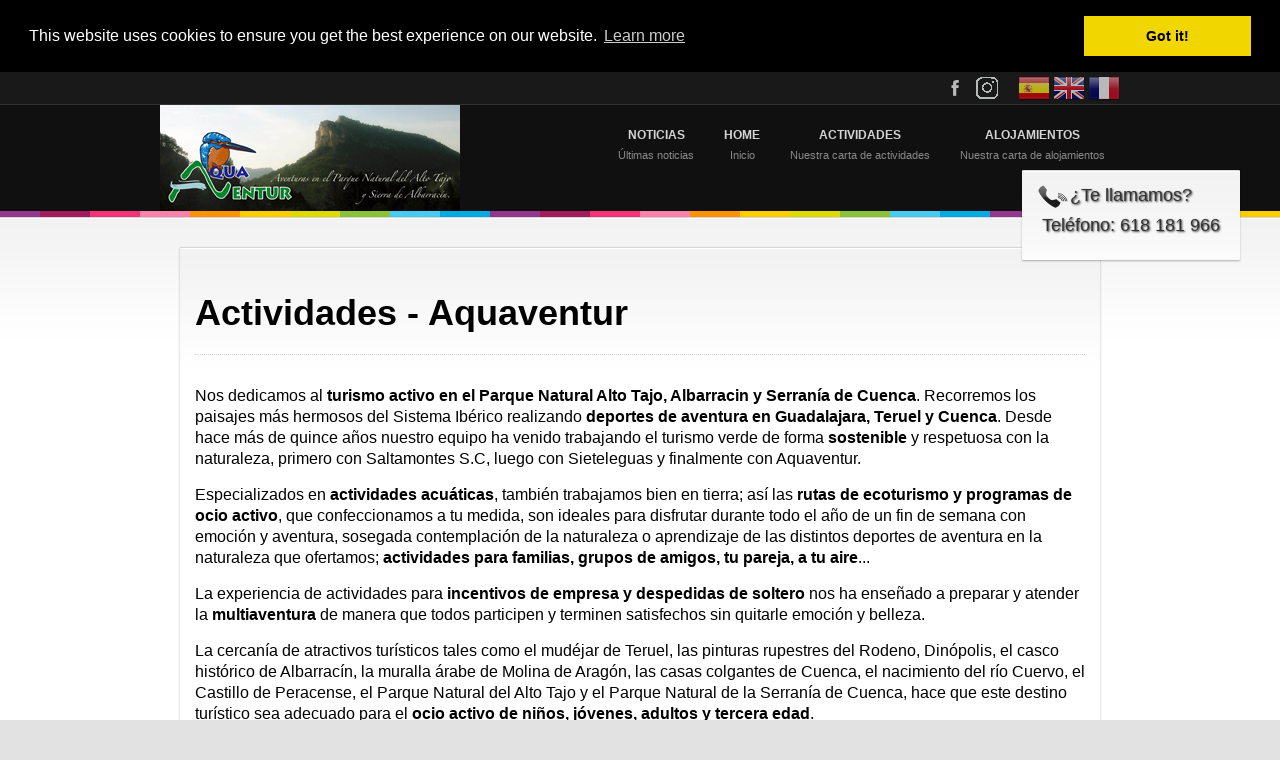

--- FILE ---
content_type: text/html; charset=UTF-8
request_url: https://www.aquaventur.com/Actividad
body_size: 5294
content:
<!DOCTYPE html>
<html class="csstransforms no-csstransforms3d csstransitions"  lang="es" dir="ltr">      <head>
    <meta charset="UTF-8">

    <title>Actividades - Aquaventur</title>
    
        <META name="copyright" content="&copy; Aquaventur S.L.">
    
    <META name="keywords" content="">
    
    
<!-- METAS -->
    <meta name="keywords" content="" />
    <meta name="description" content="" />
    <meta name="author" content="Aquaventur" />
    
    <meta name="viewport" content="width=device-width, initial-scale=1, maximum-scale=1">
    
    


    
        
     
	
    
    
    <!-- JS -->
        
    
    </head>

<body class="bg-carbon"> <!--id="top" class="home blog logged-in bg-woodlight my_font helvetica_text customize-support">-->
    
    
<div id="global_wrap">

    


<!-- TOP BAR -->
<section id="top_bar">
    <!-- Content of TOP BAR -->
    <div class="content_wrap">
    
                <!-- Social Networks -->
                <div id="social_networks">
                    <ul>
                        <li class="sorting-2 facebook"><a target="_blank" href="http://www.facebook.com/pages/AQUAVENTUR/123743587656718" class=""><span class="inv">Facebook</span></a></li><li class="sorting-3 instagram"><a target="_blank" href="https://www.instagram.com/aquaventur" class=""><span class="inv">Instagram</span></a></li>                        
                        <li style="margin-left: 1em;" class="sorting"><a href="https://www.aquaventur.com:443/Actividad"><img src="https://www.aquaventur.com:443//resources/images/flags/es.png" alt="Español" title="Español"></a></li>
                        <li class="sorting"><a href="https://www.aquaventur.com:443/lang/EN/Actividad"><img src="https://www.aquaventur.com:443//resources/images/flags/gb.png" alt="English" title="English"></a></li>
                        <li class="sorting"><a href="https://www.aquaventur.com:443/lang/FR/Actividad"><img src="https://www.aquaventur.com:443//resources/images/flags/fr.png" alt="Français" title="Français"></a></li>
                    </ul>
                </div>
                <!-- /Social Networks -->
    
    <div class="clear"></div>
    </div>
    <!-- /Content of TOP BAR -->
</section>
<!-- /TOP BAR -->
<!-- HEADER -->
<header id="header">
    <!-- Content of HEADER -->
    <div class="content_wrap">
    
    <!-- Site name -->
	<hgroup id="logo">
            <h1><a href="https://www.aquaventur.com:443/" title="Aquaventur" rel="home"><span class="inv">Aquaventur</span><img src="https://www.aquaventur.com:443/resources/uploads/logo/logo_a_low.jpg" alt="Aquaventur" /></a></h1>
        <h2>Aquaventur S.L. Empresa de actividades de turismo activo y ecoturismo.</h2>    </hgroup>
    
    
    <!-- Main Navigation -->
    <nav id="navigation" role="navigation">
        <ul id="menu-home" class="main_menu">
            <li class="menu-item menu-item-type-custom menu-item-object-custom current-menu-item current_page_item" id="menu-item"><a href="https://www.aquaventur.com:443/News" title="Últimas noticias">   <span class="gfont">Noticias</span><span class="subline">Últimas noticias</span></a></li><li class="menu-item menu-item-type-custom menu-item-object-custom current-menu-item current_page_item" id="menu-item"><a href="https://www.aquaventur.com:443/" title="Inicio">   <span class="gfont">Home</span><span class="subline">Inicio</span></a></li><li class="menu-item menu-item-type-custom menu-item-object-custom current-menu-item current_page_item" id="menu-item"><a href="https://www.aquaventur.com:443/Actividad" title="Nuestra carta de actividades">   <span class="gfont">Actividades</span><span class="subline">Nuestra carta de actividades</span></a><ul class="sub-menu"><li class="menu-item menu-item-type-post_type menu-item-object-page parent_icon" id="menu-item">
                        <a href="https://www.aquaventur.com:443/Actividad/Pirag%C3%BCismo">
                            <span class="">Piragüismo</span>
                        </a><ul class="sub-menu"><li class="menu-item menu-item-type-post_type menu-item-object-page parent_icon" id="menu-item">
                        <a href="https://www.aquaventur.com:443/Actividad/Aguas+Tranquilas+Nivel+1">
                            <span class="">Aguas Tranquilas Nivel 1</span>
                        </a></li><li class="menu-item menu-item-type-post_type menu-item-object-page parent_icon" id="menu-item">
                        <a href="https://www.aquaventur.com:443/Actividad/Aguas+bravas+-+Nivel+2">
                            <span class="">Aguas bravas - Nivel 2</span>
                        </a></li><li class="menu-item menu-item-type-post_type menu-item-object-page parent_icon" id="menu-item">
                        <a href="https://www.aquaventur.com:443/Actividad/Aguas+Bravas+-+Nivel+3">
                            <span class="">Aguas Bravas - Nivel 3</span>
                        </a></li></ul></li><li class="menu-item menu-item-type-post_type menu-item-object-page parent_icon" id="menu-item">
                        <a href="https://www.aquaventur.com:443/Actividad/Buceo+en+Aguas+Bravas">
                            <span class="">Buceo en Aguas Bravas</span>
                        </a><ul class="sub-menu"><li class="menu-item menu-item-type-post_type menu-item-object-page parent_icon" id="menu-item">
                        <a href="https://www.aquaventur.com:443/Actividad/Snorkel">
                            <span class="">Snorkel</span>
                        </a></li></ul></li><li class="menu-item menu-item-type-post_type menu-item-object-page parent_icon" id="menu-item">
                        <a href="https://www.aquaventur.com:443/Actividad/Despedidas+de+solteros">
                            <span class="">Despedidas de solteros</span>
                        </a></li><li class="menu-item menu-item-type-post_type menu-item-object-page parent_icon" id="menu-item">
                        <a href="https://www.aquaventur.com:443/Actividad/Colegios">
                            <span class="">Colegios</span>
                        </a></li></ul></li><li class="menu-item menu-item-type-custom menu-item-object-custom current-menu-item current_page_item" id="menu-item"><a href="https://www.aquaventur.com:443/Alojamiento" title="Nuestra carta de alojamientos">   <span class="gfont">Alojamientos</span><span class="subline">Nuestra carta de alojamientos</span></a><ul class="sub-menu"><li class="menu-item menu-item-type-post_type menu-item-object-page parent_icon" id="menu-item">
                        <a href="https://www.aquaventur.com:443/Alojamiento/Casa+de+los+Piraguistas">
                            <span class="">Casa de los Piraguistas</span>
                        </a></li></ul></li>        </ul>
    </nav>
    
    <div class="clear"></div>
    </div>
    <!-- /Content of HEADER -->
    <div class="line_colors"></div>
</header>
<!-- /HEADER -->

<div class="wrapper">

    <div  class="floating">
        <div onclick="floating_menu.call_action();" class="bg_floating">
            <img src="https://www.aquaventur.com:443/resources/images/phone.png" style="float:left;">
            <a>¿Te llamamos?</a>
            <p class="shit">Teléfono:  618 181 966</p>
        </div>
    </div>

    <!-- END HEADER --><!-- MAIN -->
<section id="main" class="innerpage">
    <!-- Content of MAIN -->
            <div class="content_wrap">
            <div class="container full_page">

	    <article id="post" class="blog_item_list">

        <div class="cartouche">        <br class="clear">
        <h3 class="gfont">Actividades - Aquaventur</h3>

    <div class="separator_dots"></div>
        <br class="clear">

        <div class="content_post">
            <p>Nos dedicamos al <strong>turismo activo en el Parque Natural Alto Tajo, Albarracin y Serranía de Cuenca</strong>. Recorremos los paisajes más hermosos del Sistema Ibérico realizando <strong>deportes de aventura en Guadalajara, Teruel y Cuenca</strong>. Desde hace más de quince años nuestro equipo ha venido trabajando el turismo verde de forma <strong>sostenible</strong> y respetuosa con la naturaleza, primero con Saltamontes S.C, luego con Sieteleguas y finalmente con Aquaventur.</p>
<p>Especializados en <strong>actividades acuáticas</strong>, también trabajamos bien en tierra; así las <strong>rutas de ecoturismo y programas de ocio activo</strong>, que confeccionamos a tu medida, son ideales para disfrutar durante todo el año de un fin de semana con emoción y aventura, sosegada contemplación de la naturaleza o aprendizaje de las distintos deportes de aventura en la naturaleza que ofertamos; <strong>actividades para familias, grupos de amigos, tu pareja, a tu aire</strong>... </p>
<p>La experiencia de actividades para <strong>incentivos de empresa y despedidas de soltero</strong> nos ha enseñado a preparar y atender la <strong>multiaventura</strong> de manera que todos participen y terminen satisfechos sin quitarle emoción y belleza.</p>
<p>La cercanía de atractivos turísticos tales como el mudéjar de Teruel, las pinturas rupestres del Rodeno, Dinópolis, el casco histórico de Albarracín, la muralla árabe de Molina de Aragón, las casas colgantes de Cuenca, el nacimiento del río Cuervo, el Castillo de Peracense, el Parque Natural del Alto Tajo y el Parque Natural de la Serranía de Cuenca, hace que este destino turístico sea adecuado para el <strong>ocio activo de niños, jóvenes, adultos y tercera edad</strong>.</p>
<p>Nos avala nuestro compromiso:</p>
<p>&nbsp;&nbsp;&nbsp;&nbsp;&nbsp;&nbsp;&nbsp;Con las gentes de nuestra tierra y sus valores etnológicos: La creación de la <strong>Fiesta Ganchera</strong> y organización de sus tres primeras ediciones -declarada ahora de interés turístico regional-.</p>
<p>&nbsp;&nbsp;&nbsp;&nbsp;&nbsp;&nbsp;&nbsp;Con la creatividad y el deporte: Premio al <strong>Mejor producto de turismo Activo Fitur Active 2001</strong> por el proyecto "Buceo en Aguas Bravas". Una actividad original, emocionante, educativa, integradora y completa. Después de diez años sigue siendo novedosa.</p>
<p>&nbsp;&nbsp;&nbsp;&nbsp;&nbsp;&nbsp;&nbsp;Con el medio ambiente: Adhesión a la <strong>Carta Europea de Turismo Sostenible</strong>.</p>
<p>&nbsp;&nbsp;&nbsp;&nbsp;&nbsp;&nbsp;&nbsp;Y nuestra <strong>experiencia</strong>: Más de quince años de dedicación al turismo rural activo y los deportes de aventura.</p>
<p>&nbsp;&nbsp;&nbsp;&nbsp;&nbsp;&nbsp;&nbsp;<strong>Cuidando a nuestros participantes</strong> sin que nuestras botas dejen huellas indelebles en la naturaleza.</p>        </div>

        <br class="clear">
	</div> </article>
		
            <br class="clear" />
            </div>
                        <!--<div class="content_wrap">-->
                <div class="container">
                    <ul id="sort-by">
                        <li>
                    <a class="all" href="#" data-filter="isotope-item" >
                        <span>All</span>
                    </a>
                </li>
                        <li>
                    <a href="#" data-filter="Actividades" title="Actividades">
                        <span>Actividades</span>
                    </a>
                </li>
                    </ul>
                    <br class="clear">
                    <div class="isotope">
                                    <div class="one-third col portfolio_block isotope-item Actividades">
                <div class="hover">
                   
                    <a href="https://www.aquaventur.com:443/Actividad/Piragüismo" title="Piragüismo">
                        <span></span>
                            <img src="/resources/uploads/images/gallery/Happy_cayack.jpg" class="wp-post-image" alt="Alegría en aguas bravas">
                    </a>
                </div>
                <div class="portfolio_item center">
                    <h5><a href="https://www.aquaventur.com:443/Actividad/Piragüismo">Piragüismo</a></h5>
                    <em><a href="https://www.aquaventur.com:443/Actividad">Actividades</a> </em>
                </div>
            </div>
                        <div class="one-third col portfolio_block isotope-item Actividades">
                <div class="hover">
                   
                    <a href="https://www.aquaventur.com:443/Actividad/Aguas Tranquilas Nivel 1" title="Aguas Tranquilas Nivel 1">
                        <span></span>
                            <img src="/resources/uploads/images/gallery/guiando.JPG" class="wp-post-image" alt="¡Seguidme!">
                    </a>
                </div>
                <div class="portfolio_item center">
                    <h5><a href="https://www.aquaventur.com:443/Actividad/Aguas Tranquilas Nivel 1">Aguas Tranquilas Nivel 1</a></h5>
                    <em><a href="https://www.aquaventur.com:443/Actividad/Piragüismo">Piragüismo</a> </em>
                </div>
            </div>
                        <div class="one-third col portfolio_block isotope-item Actividades">
                <div class="hover">
                   
                    <a href="https://www.aquaventur.com:443/Actividad/Aguas bravas - Nivel 2" title="Aguas bravas - Nivel 2">
                        <span></span>
                            <img src="/resources/uploads/images/gallery/disfrutando.jpg" class="wp-post-image" alt="Disfrutando de los rapidos">
                    </a>
                </div>
                <div class="portfolio_item center">
                    <h5><a href="https://www.aquaventur.com:443/Actividad/Aguas bravas - Nivel 2">Aguas bravas - Nivel 2</a></h5>
                    <em><a href="https://www.aquaventur.com:443/Actividad/Piragüismo">Piragüismo</a> </em>
                </div>
            </div>
                        <div class="one-third col portfolio_block isotope-item Actividades">
                <div class="hover">
                   
                    <a href="https://www.aquaventur.com:443/Actividad/Aguas Bravas - Nivel 3" title="Aguas Bravas - Nivel 3">
                        <span></span>
                            <img src="/resources/uploads/images/gallery/salpiqueva.jpg" class="wp-post-image" alt="Emoción aguas bravas">
                    </a>
                </div>
                <div class="portfolio_item center">
                    <h5><a href="https://www.aquaventur.com:443/Actividad/Aguas Bravas - Nivel 3">Aguas Bravas - Nivel 3</a></h5>
                    <em><a href="https://www.aquaventur.com:443/Actividad/Piragüismo">Piragüismo</a> </em>
                </div>
            </div>
                        <div class="one-third col portfolio_block isotope-item Actividades">
                <div class="hover">
                   
                    <a href="https://www.aquaventur.com:443/Actividad/Snorkel" title="Snorkel">
                        <span></span>
                            <img src="/resources/uploads/images/gallery/DSCF8014.JPG" class="wp-post-image" alt="¡Vamos allá!">
                    </a>
                </div>
                <div class="portfolio_item center">
                    <h5><a href="https://www.aquaventur.com:443/Actividad/Snorkel">Snorkel</a></h5>
                    <em><a href="https://www.aquaventur.com:443/Actividad/Buceo en Aguas Bravas">Buceo en Aguas Bravas</a> </em>
                </div>
            </div>
                        <div class="one-third col portfolio_block isotope-item Actividades">
                <div class="hover">
                   
                    <a href="https://www.aquaventur.com:443/Actividad/Buceo en Aguas Bravas" title="Buceo en Aguas Bravas">
                        <span></span>
                            <img src="/resources/uploads/images/gallery/TRASLUZ.JPG" class="wp-post-image" alt="Arcoiris en Las Tobas">
                    </a>
                </div>
                <div class="portfolio_item center">
                    <h5><a href="https://www.aquaventur.com:443/Actividad/Buceo en Aguas Bravas">Buceo en Aguas Bravas</a></h5>
                    <em><a href="https://www.aquaventur.com:443/Actividad">Actividades</a> </em>
                </div>
            </div>
                        <div class="one-third col portfolio_block isotope-item Actividades">
                <div class="hover">
                   
                    <a href="https://www.aquaventur.com:443/Actividad/Despedidas de solteros" title="Despedidas de solteros">
                        <span></span>
                            <img src="/resources/uploads/images/gallery/grupo.jpg" class="wp-post-image" alt="Aguas tranquilas">
                    </a>
                </div>
                <div class="portfolio_item center">
                    <h5><a href="https://www.aquaventur.com:443/Actividad/Despedidas de solteros">Despedidas de solteros</a></h5>
                    <em><a href="https://www.aquaventur.com:443/Actividad">Actividades</a> </em>
                </div>
            </div>
                        <div class="one-third col portfolio_block isotope-item Actividades">
                <div class="hover">
                   
                    <a href="https://www.aquaventur.com:443/Actividad/Colegios" title="Colegios">
                        <span></span>
                            <img src="/resources/uploads/images/gallery/nenufares.jpg" class="wp-post-image" alt="Nenufares">
                    </a>
                </div>
                <div class="portfolio_item center">
                    <h5><a href="https://www.aquaventur.com:443/Actividad/Colegios">Colegios</a></h5>
                    <em><a href="https://www.aquaventur.com:443/Actividad">Actividades</a> </em>
                </div>
            </div>
            
                    </div>
                    <br class="clear">
                    <br class="clear">
                </div>
            <!--</div>-->        </div>
    
        
    
</section>


<!-- /MAIN -->
</div>

<!-- FOOTER -->
<footer id="footer">
    <div class="line_colors"></div>
    <!-- Content of FOOTER -->
    <div class="content_wrap">
    	
        <div class="container">
            <!-- Widget Part -->
                        <br class="clear" />
        	<div class="one-fourth col socialnetworks_footer" id="socialnetworks_footer-2">
                <h4 class="gfont">En las redes sociales</h4>
                <ul class="ul_columns social_links">
                    <li class="facebook">
                        <a href="http://www.facebook.com/pages/AQUAVENTUR/123743587656718" target="_blank">Facebook</a>
                    </li>
                    <li class="instagram">
                        <a href="https://www.instagram.com/aquaventur" target="_blank">Instagram</a>
                    </li>                </ul>
            </div>
            
            <!-- Copyright line -->
            <div class="one-fourth col small_fs" >
                <img style="display: inline;" src="https://www.aquaventur.com:443/resources/uploads/footer/botas_web.jpg" alt="Sieteleguas" title="Sieteleguas">
                <a href="http://www.turismomolinaaltotajo.com/home.php" target="_blank"><img style="display: inline;" src="https://www.aquaventur.com:443/resources/uploads/footer/molina_web.jpg" alt="Molina de Aragón" title="Molina de Aragón"></a>
                <img style="display: inline;" src="https://www.aquaventur.com:443/resources/uploads/footer/parque_natural_del_alto_tajo_web.jpg" alt="Parque natural del Alto Tajo" title="Parque natural del Alto Tajo">
                <a href="http://www.redeuroparc.org/" target="_blank"><img style="display: inline;" src="https://www.aquaventur.com:443/resources/uploads/footer/europarc.png" alt="Europarc" title="Europarc"></a>
		<img style="display: inline;" src="https://www.aquaventur.com:443/resources/uploads/footer/carnet_joven.png" alt="Carnet Joven" title="Canet Joven">
                <br>
            </div>
            
            <!-- Bottom Menu -->
            <div class="one-fourth col small_fs">
		<p><a target="__BLANK" href="https://www.google.es/maps/place/40%C2%B041'48.6%22N+1%C2%B058'09.1%22W/@40.6968194,-1.9697437,19z/data=!3m1!4b1!4m5!3m4!1s0x0:0x0!8m2!3d40.6968184!4d-1.9691965">Calle la fuente 6 19314 Taravilla, Guadalajara</a></p>
		<p>
		    Nº empresa registrada en Aragon: 3/2007<br>
		    Nº empresa registrada en Castilla La Mancha: 19697700017
		</p>
		<p>
		    <a href="https://www.aquaventur.com:443/Notice">Aviso legal</a><br>
		    <a href="https://www.aquaventur.com:443/Notice/cookies">Politica de cookies</a>
		</p>
            </div>
            
                                            <br class="clear" />
        </div>
    </div>
    <!-- /Content of FOOTER -->
</footer>
<!-- /FOOTER -->
</div>
<!-- CSS -->
<!--<link rel="stylesheet" type="text/css" media="all" href="https://www.aquaventur.com:443/resources/css/main.css" />
<link rel="stylesheet" type="text/css" media="all" href="https://www.aquaventur.com:443/resources/css/player/style.css" />
<link rel="stylesheet" type="text/css" media="screen" href="https://www.aquaventur.com:443/resources/css/prettyPhoto.css" />
<link rel="stylesheet" type="text/css" media="screen" href="https://www.aquaventur.com:443/resources/css/custom.css" />
<link rel="stylesheet" type="text/css" href="https://www.aquaventur.com:443/resources/css/flota.css" />
<link rel="stylesheet" type="text/css" media="all" href="https://www.aquaventur.com:443/resources/css/default.css" />-->
<link rel="stylesheet" type="text/css" media="all" href="https://www.aquaventur.com:443/resources/css/main_front.min.css" />

<!--[if IE 7]>
    <link rel="stylesheet" type="text/css" media="all" href="https://www.aquaventur.com:443/resources/css/ie7.css" />
<![endif]-->

<!--[if IE 8]>
    <link rel="stylesheet" type="text/css" media="all" href="https://www.aquaventur.com:443/resources/css/ie8.css" />
<![endif]-->

<!--[if lt IE 9]>
    <script src="http://html5shim.googlecode.com/svn/trunk/html5.js"></script>
    <script type="text/javascript">var $j = jQuery.noConflict(); </script>
<![endif]-->

<script type="text/javascript" src="https://www.aquaventur.com:443/resources/js/jquery-1.7.1.min.js"></script>
<script type='text/javascript' src='https://www.aquaventur.com:443/resources/js/jquery.prettyPhoto.js'></script>
<script type='text/javascript' src='https://www.aquaventur.com:443/resources/main_front.js'></script>
<script type="text/javascript">
        var global_aq_vars = {
            lang            : false,
            controller_call : "Actividad/",
            base_url        : location.protocol + '//' + location.host + '/'
        };
    </script>







   
    <!-- Nivo Slider -->
    <link rel="stylesheet" type="text/css" media="all" href="https://www.aquaventur.com:443/resources/css/nivo-slider.css" />
    <!--<script type="text/javascript" src="resources/js/jquery.nivo.slider.js"></script>-->
    <script type="text/javascript" src="https://www.aquaventur.com:443/resources/js/jquery.nivo.slider.pack.js"></script>
    
    
    <link rel="stylesheet" type="text/css" href="//cdnjs.cloudflare.com/ajax/libs/cookieconsent2/3.0.3/cookieconsent.min.css" />
    <script src="//cdnjs.cloudflare.com/ajax/libs/cookieconsent2/3.0.3/cookieconsent.min.js"></script>
    <script>
    window.addEventListener("load", function(){
    window.cookieconsent.initialise({
      "palette": {
	"popup": {
	  "background": "#000"
	},
	"button": {
	  "background": "#f1d600"
	}
      },
      "position": "top",
      "static": true,
      "content": {
	"href": "https://aquaventur.com/Notice/cookies"
      }
    })});
    </script>


<script type="text/javascript">
// PrettyPhoto Setting light_rounded / dark_rounded / light_square / dark_square / facebook
document.addEventListener("DOMContentLoaded", function(event){
    $j("a[rel^='prettyPhoto']").prettyPhoto({
        animationSpeed:'400',
        theme:'facebook',
        deeplinking: false
    }); 
});

document.addEventListener("DOMContentLoaded", function(event){
    var container = jQuery('.isotope');
    var selector = 'isotope-item';
    
    container.isotope({ 
        filter : '.' + selector, 
        itemSelector : '.isotope-item',
        layoutMode : 'cellsByRow',                 // fitRows | cellsByRow | masonry
        animationEngine : 'best-available',
        sortBy : 'original-order'                       // original-order | random | name | weight | category ....
    });
//    container.isotope( 'reloadItems' );
});
</script>
    

</body>
</html>


--- FILE ---
content_type: text/css
request_url: https://www.aquaventur.com/resources/css/main_front.min.css
body_size: 12577
content:
a,abbr,acronym,address,applet,b,big,blockquote,body,caption,center,cite,code,dd,del,dfn,div,dl,dt,em,fieldset,font,form,h1,h2,h3,h4,h5,h6,html,i,iframe,img,ins,kbd,label,legend,li,object,ol,p,pre,q,s,samp,small,span,strike,strong,sub,sup,table,tbody,td,tfoot,th,thead,tr,tt,u,ul,var{margin:0;padding:0;border:0;outline:0;font-size:100%;vertical-align:baseline;background:0 0}body{font-weight:400;line-height:23px}a{cursor:pointer;text-decoration:none}ol,ul{list-style:none}blockquote,q{quotes:none}blockquote:after,blockquote:before,q:after,q:before{content:'';content:none}:focus{outline:0}ins{text-decoration:none}del{text-decoration:line-through}table{border-collapse:collapse;border-spacing:0}article,aside,details,figcaption,figure,footer,header,hgroup,menu,nav,section{display:block}.clear{clear:both}.inv{display:none}a,a:active,a:hover,a:visited{text-decoration:none}a{-webkit-transition:all .3s ease;-moz-transition:all .3s ease;-ms-transition:all .3s ease;-o-transition:all .3s ease;transition:all .3s ease}a span{-webkit-transition:all .3s ease;-moz-transition:all .3s ease;-ms-transition:all .3s ease;-o-transition:all .3s ease;transition:all .3s ease}.clear{clear:both;height:0}.inv{display:none}a img{border:none}em{font-style:italic}img{margin:0;padding:0;border:0;white-space:normal;display:block}small{font-size:10px}.alignleft{float:left}.alignright{float:right}.aligncenter{margin-left:auto;margin-right:auto;display:block;clear:both}.alignleft img{float:left}.alignright img{float:right}.aligncenter img{margin-left:auto;margin-right:auto;display:block;clear:both}img.alignleft{float:left}img.alignright{float:right}img.aligncenter{margin-left:auto;margin-right:auto;display:block;clear:both}iframe{display:block}input,textarea{font:12px/21px "Helvetica Neue",Helvetica,Arial,sans-serif;color:#d8d8d8}.left{text-align:left}.center{text-align:center}.right{text-align:right}.half_col{float:left;width:50%;margin-bottom:9px}.full_col{margin-bottom:9px}.submit_col{float:right;min-width:20%;margin-bottom:9px;text-align:right}.full_col .padd .half_col .padd,.submit_col .padd{padding:10px}.alignright{text-align:right}.alignleft{text-align:left}.aligncenter{text-align:center}.alignRight{text-align:right}.alignLeft{text-align:left}.alignCenter{text-align:center}.right{text-align:right}.left{text-align:left}.center{text-align:center}.wp-smiley{display:inline}img{max-width:100%;height:auto}a img{border:0}.video-container{position:relative;padding-bottom:49.5%;height:0;overflow:hidden}.video-container embed,.video-container iframe,.video-container object{position:absolute;top:0;left:0;width:100%;height:100%}body{background:#f4f6f7;color:#000;font:12px/20px "Helvetica Neue",Helvetica,Arial,sans-serif;-webkit-transition-property:font-size;-moz-transition-property:font-size;transition-property:font-size;-webkit-transition-duration:.5s,.5s;-moz-transition-duration:.5s,.5s;transition-duration:.5s,.5s;-webkit-transition-timing-function:linear,ease-in;-moz-transition-timing-function:linear,ease-in;transition-timing-function:linear,ease-in}body.hevetica_text{font-family:"Helvetica Neue",Helvetica,Arial,sans-serif!important}body.lucida_text{font-family:"Lucida Sans Unicode","Lucida Grande",Arial,sans-serif!important}body.georgia_text{font-family:Georgia,"Times New Roman",Times,serif!important}body.times_text{font-family:"Times New Roman",Times,Georgia,serif!important}body.arial_text{font-family:Arial,Helvetica,sans-serif!important}body.geneva_text{font-family:Geneva,Tahoma,sans-serif!important}body.tahoma_text{font-family:Tahoma,Geneva,sans-serif!important}.bg-square{background:#e2e2e2 url(../images/backgrounds/square.png) repeat 50% top}.bg-square2{background:#e2e2e2 url(../images/backgrounds/square2.png) repeat 50% top}.bg-pixel{background:#e2e2e2 url(../images/backgrounds/pixel.png) repeat 50% top}.bg-paper{background:#e2e2e2 url(../images/backgrounds/paper.jpg) repeat 50% top}.bg-plaid{background:#e2e2e2 url(../images/backgrounds/plaid.png) repeat 50% top}.bg-noise{background:#e2e2e2 url(../images/backgrounds/bgnoise_lg.png) repeat 50% top}.bg-aluminium{background:#e2e2e2 url(../images/backgrounds/aluminium.png) repeat 50% top}.bg-type{background:#e2e2e2 url(../images/backgrounds/type.png) repeat 50% top}.bg-diagonal{background:#e2e2e2 url(../images/backgrounds/diagonal.png) repeat 50% top}.bg-deboss{background:#e2e2e2 url(../images/backgrounds/fancy_deboss.png) repeat 50% top}.bg-white{background:#e2e2e2 url(../images/backgrounds/white.png) repeat 50% top}.bg-wall{background:#e2e2e2 url(../images/backgrounds/wall.png) repeat 50% top}.bg-freckles{background:#e2e2e2 url(../images/backgrounds/freckles.png) repeat 50% top}.bg-mathematics{background:#e2e2e2 url(../images/backgrounds/mathematics.png) repeat 50% top}.bg-pinstripe{background:#e2e2e2 url(../images/backgrounds/pinstripe.png) repeat 50% top}.bg-carbon{background:#e2e2e2 url(../images/backgrounds/white_carbon.png) repeat 50% top}.bg-grain{background:#c4c4c4 url(../images/backgrounds/bg_grain.png) repeat 50% top}.bg-office{background:#c4c4c4 url(../images/backgrounds/office_bg.png) repeat 50% top}.bg-stone{background:#c4c4c4 url(../images/backgrounds/stone_bg.jpg) repeat 50% top}.bg-grid{background:#c4c4c4 url(../images/backgrounds/cross.png) repeat 50% top}.bg-cunn{background:#fff url(../images/backgrounds/bg_cunn.png) repeat 50% top}.bg-cross{background:#000 url(../images/backgrounds/bg_cross.jpg) repeat 50% top!important}.bg-fiber{background:url(../images/backgrounds/texture-fiber.jpg) repeat}.bg-canson{background:url(../images/backgrounds/texture-canson.jpg) repeat}.bg-school{background:url(../images/backgrounds/texture-school.jpg) repeat}.bg-vichy{background:url(../images/backgrounds/texture-vichy.jpg) repeat}.bg-brushed{background:url(../images/backgrounds/texture-brushed.jpg) repeat}.bg-crossed{background:url(../images/backgrounds/texture-crossed.jpg) repeat}.bg-line{background:url(../images/backgrounds/texture-line.jpg) repeat}.bg-lined{background:#000 url(../images/backgrounds/bg_lined.jpg) fixed repeat 50% top!important}.bg-wood{background:#000 url(../images/backgrounds/bg_wood.jpg) fixed repeat 50% top!important}.bg-woodlight{background:#000 url(../images/backgrounds/bg_woodlight.jpg) fixed repeat 50% top!important}.bg-space{background:#000 url(../images/backgrounds/space.jpg) fixed repeat 50% top!important}.bg-dot_black{background:#000 url(../images/backgrounds/dot_black.jpg) fixed repeat 50% top!important}.bg-dk_stripes{background:#000 url(../images/backgrounds/dk_stripes.jpg) fixed repeat 50% top!important}.col{-webkit-transition-property:width;-moz-transition-property:width;transition-property:width;-webkit-transition-duration:.5s,.5s;-moz-transition-duration:.5s,.5s;transition-duration:.5s,.5s;-webkit-transition-timing-function:linear,ease-in;-moz-transition-timing-function:linear,ease-in;transition-timing-function:linear,ease-in;margin-bottom:10px}.boxed{width:100%;max-width:960px;margin:0 auto;padding:20px 0}.wrapper{background:#fff;-webkit-box-shadow:0 1px 2px 0 rgba(0,0,0,.4);-moz-box-shadow:0 1px 2px 0 rgba(0,0,0,.4);-o-box-shadow:0 1px 2px 0 rgba(0,0,0,.4);box-shadow:0 1px 2px 0 rgba(0,0,0,.4)}.container{padding:0 20px}.four-fifth,.one-fifth,.one-fourth,.one-half,.one-third,.three-fifth,.three-fourth,.two-fifth,.two-fourth,.two-third{float:left;margin-right:20px}.last{margin-right:0!important}.one-half{width:450px}.one-third{width:293px}.two-third{width:605px}.one-fourth{width:215px}.two-fourth{width:450px}.three-fourth{width:685px}.one-fifth{width:168px}.two-fifth{width:356px}.three-fifth{width:544px}.four-fifth{width:730px}p{margin-bottom:9px}h1,h2,h3,h4,h5,h6{color:#000}h1{font-size:60px;margin-bottom:24px}h2{font-size:48px;margin-bottom:20px}h3{font-size:36px;margin-bottom:16px;line-height:30px}h4{font-size:24px;margin-bottom:9px}h5{font-size:14px;margin-bottom:9px}h6{font-size:13px;margin-bottom:9px}#footer h1,#footer h2,#footer h3,#footer h4,#footer h5,#footer h6{color:#fff}#footer h4,#sidebar h4{font-size:18px}.nice_title{padding-bottom:15px;margin-bottom:20px;border-bottom:1px dotted #d4d4d4;line-height:100%}.btn_readmore{padding:2px 8px;font-size:11px;text-transform:uppercase;background:#f4f4f4;color:#d4d4d4;float:right;-webkit-border-radius:3px 3px 3px 3px;-khtml-border-radius:3px 3px 3px 3px;-moz-border-radius:3px 3px 3px 3px;-o-border-radius:3px 3px 3px 3px;border-radius:3px 3px 3px 3px}.separator_dots{border-bottom:1px dotted #d4d4d4;margin-bottom:9px}.separator_line{background:url(../images/line_separator.png) repeat-x left 45%;padding:15px 0 20px 0}.shadowed{-webkit-box-shadow:0 1px 2px 0 rgba(0,0,0,.3);-moz-box-shadow:0 1px 2px 0 rgba(0,0,0,.3);-o-box-shadow:0 1px 2px 0 rgba(0,0,0,.3);box-shadow:0 1px 2px 0 rgba(0,0,0,.3)}.line_colors{background:url(../images/header_colors.png) repeat-x center bottom;height:6px}#top_bar{background:#191919;border-bottom:1px solid #343434}#top_bar .content_wrap{margin:0 auto;max-width:960px;width:100%;padding:0}#social_networks{display:block;float:right;text-align:right}#social_networks ul{display:block;height:32px}#top_bar #social_networks li{display:inline-block;width:32px;height:32px;opacity:.7;background-position:left top;-webkit-transition:All .4s ease;-moz-transition:All .4s ease;-o-transition:All .4s ease}#top_bar #social_networks li:hover{opacity:1;background-position:left -32px}#top_bar #social_networks li a{display:inline-block;width:32px;height:32px}#top_bar #social_networks li a span{display:none}#top_bar #social_networks li.woonkly{background-image:url(../images/social_icons/social_network_woonkly.webp)}#top_bar #social_networks li.facebook{background-image:url(../images/social_icons/social_network_facebook.png)}#top_bar #social_networks li.instagram{background-image:url(../images/social_icons/social_network_instagram.png)}#top_bar #social_networks li.twitter{background-image:url(../images/social_icons/social_network_twitter.png)}#top_bar #social_networks li.linkedin{background-image:url(../images/social_icons/social_network_linkedin.png)}#top_bar #social_networks li.tumblr{background-image:url(../images/social_icons/social_network_tumblr.png)}#top_bar #social_networks li.vimeo{background-image:url(../images/social_icons/social_network_vimeo.png)}#top_bar #social_networks li.skype{background-image:url(../images/social_icons/social_network_skype.png)}#top_bar #social_networks li.youtube{background-image:url(../images/social_icons/social_network_youtube.png)}#top_bar #social_networks li.myspace{background-image:url(../images/social_icons/social_network_myspace.png)}#top_bar #social_networks li.googleplus{background-image:url(../images/social_icons/social_network_googleplus.png)}#top_bar #social_networks li.behance{background-image:url(../images/social_icons/social_network_behance.png)}#top_bar #social_networks li.dribbble{background-image:url(../images/social_icons/social_network_dribbble.png)}#top_bar #social_networks li.deviantart{background-image:url(../images/social_icons/social_network_deviantart.png)}#top_bar #social_networks li.envato{background-image:url(../images/social_icons/social_network_envato.png)}#top_bar #social_networks li.flickr{background-image:url(../images/social_icons/social_network_flickr.png)}#header{background:#101010}#header .content_wrap{margin:0 auto;max-width:960px;width:100%;padding:0}#header #logo{float:left}#header #logo h1{margin:0}#header #logo h2{margin:0;display:none}#header nav{float:right;-webkit-transition:all .3s ease;-moz-transition:all .3s ease;-ms-transition:all .3s ease;-o-transition:all .3s ease;transition:all .3s ease}#header nav li{padding:0;margin:0;float:left;text-align:center;display:inline-block;height:80px;position:relative}#header nav li a{color:#d4d4d4;text-transform:uppercase;font-size:12px;font-weight:700;display:inline-block;margin:0;height:60px;padding:20px 15px 0 15px;-webkit-transition:all .3s ease;-moz-transition:all .3s ease;-ms-transition:all .3s ease;-o-transition:all .3s ease;transition:all .3s ease}#header nav li a:hover{background:#1f1f1f}#header nav li:hover>ul{display:block}#header nav li a span.subline{display:block;clear:both;color:#888;font-size:11px;font-weight:400;text-transform:none}#header nav select{display:none}#header nav li ul{background:#101010;display:none;position:absolute;top:80px;left:50%;margin-left:-90px;z-index:900;width:180px}#header nav li ul li{text-align:left;display:block;height:auto;width:100%}#header nav li ul li a{display:block;height:auto;padding:4px 10px;font-weight:400;text-transform:none}#header nav li ul ul{background:#101010;display:none;position:absolute;top:0;left:-90px;z-index:900;width:180px}#slider .content_wrap{margin:0 auto;max-width:960px;width:100%;padding:20px 0}.flex-container a:active,.flex-container a:focus,.flexslider a:active,.flexslider a:focus{outline:0}.flex-control-nav,.flex-direction-nav,.slides{margin:0;padding:0;list-style:none}.flexslider{max-width:920px;margin:0 20px;padding:0;-webkit-box-shadow:0 1px 2px 0 rgba(0,0,0,.3);-moz-box-shadow:0 1px 2px 0 rgba(0,0,0,.3);-o-box-shadow:0 1px 2px 0 rgba(0,0,0,.3);box-shadow:0 1px 2px 0 rgba(0,0,0,.3)}.flexslider .slides>li{display:none;-webkit-backface-visibility:hidden}.flexslider .slides img{max-width:100%;display:block}.flex-pauseplay span{text-transform:capitalize}.slides:after{content:".";display:block;clear:both;visibility:hidden;line-height:0;height:0}html[xmlns] .slides{display:block}* html .slides{height:1%}.no-js .slides>li:first-child{display:block}.flexslider{position:relative;zoom:1;margin:0 20px}.flexslider .slides{zoom:1}.flexslider .slides>li{position:relative}.flex-container{zoom:1;position:relative}.flex-caption{background:#232326;padding:5px 10px;margin:0;position:absolute;left:0;bottom:10px;color:#fafafa;font-size:13px;line-height:18px;max-width:55%;-webkit-border-radius:0 3px 3px 0;-khtml-border-radius:0 3px 3px 0;-moz-border-radius:0 3px 3px 0;-o-border-radius:0 3px 3px 0;border-radius:0 3px 3px 0}.flex-direction-nav{height:0;position:absolute;bottom:0;right:10px}.flex-direction-nav li a{display:block;position:absolute;bottom:10px;cursor:pointer;background:#232326;color:#fafafa;font-family:"Trebuchet MS",Arial,Helvetica,sans-serif;padding:3px 10px;text-align:center;border-radius:2px;-moz-border-radius:2px;-webkit-border-radius:2px}.flex-direction-nav li a:hover{text-decoration:none}.flex-direction-nav li .next{right:0}.flex-direction-nav li .prev{right:30px}.flex-direction-nav li .disabled{opacity:.3;cursor:default}.flex-control-nav{position:absolute;bottom:20px;text-align:right;right:90px}.flex-control-nav li{margin:0 0 0 5px;display:inline-block;zoom:1}.flex-control-nav li:first-child{margin:0}.flex-control-nav li a{width:13px;height:13px;display:block;background:url(images/flex-control-nav.png) no-repeat;cursor:pointer;text-indent:9999px;overflow:hidden;transition:none;-moz-transition:none}.flex-control-nav li a:hover{background-position:0 -13px}.flex-control-nav li a.active{background-position:0 -26px;cursor:default}#main a{color:#333b3e}#main.innerpage{background:url(../images/innerpage.png) repeat-x left top}#main .content_wrap{margin:0 auto;max-width:960px;width:100%;padding:0 0 20px 0;font-size:1.3em;line-height:1.4em}#main.innerpage .content_wrap{padding:30px 0 20px 0}.boxed #main.innerpage .content_wrap{padding:20px 0 20px 0}#footer{background:#101010;color:#d4d4d4}#footer .content_wrap{margin:0 auto;max-width:960px;padding:20px 0 10px 0}#footer a{color:#d4d4d4}#footer a:hover{color:#fff}#footer li{border-bottom:1px solid #292929}#footer #navigation_bottom{text-align:right}#footer #navigation_bottom li{display:inline-block;margin:0 5px;border:none}#footer .small_fs{font-size:11px}.the_gallery_item{float:left;margin:2px}.the_gallery_item a{float:left}.the_gallery_item img{width:50px;height:50px}.hover{position:relative}.hover a span{background:#000 url(../images/zoom.png) no-repeat 50% 50%;background:rgba(0,0,0,.4) url(../images/zoom.png) no-repeat 50% 50%;position:absolute;top:0;left:0;z-index:200;width:100%;height:100%;opacity:0}.hover a:hover span{opacity:1}.portfolio_block{margin-bottom:20px;-webkit-box-shadow:0 1px 1px 0 rgba(0,0,0,.3);-moz-box-shadow:0 1px 1px 0 rgba(0,0,0,.3);-o-box-shadow:0 1px 1px 0 rgba(0,0,0,.3);box-shadow:0 1px 1px 0 rgba(0,0,0,.3)}.portfolio_item{background:#f9f9f9 url(../images/innerpage.png) repeat-x left top;padding:15px;position:relative}.portfolio_item h5{margin-bottom:0}#sort-by{text-align:center;padding:0 0 20px 0}.ie7 #sort-by{position:relative;top:-20px;right:-18px}#sort-by li{padding:0 5px;height:25px;float:left;text-transform:uppercase}#sort-by li:last-child{background:0 0}#sort-by a{background:#f9f9f9;border-bottom:none;color:#999!important;padding:5px 5px;margin:0;font-size:11px;-webkit-transition-property:color,background;-webkit-transition-duration:.25s,.25s;-webkit-transition-timing-function:linear,ease-in;-moz-transition-property:color,background;-moz-transition-duration:.25s,.25s;-moz-transition-timing-function:linear,ease-in;-o-transition-property:color,background;-o-transition-duration:.25s,.25s;-o-transition-timing-function:linear,ease-in;-moz-border-radius:2px 2px 2px 2px;-webkit-border-radius:2px 2px 2px 2px;-o-border-radius:2px 2px 2px 2px;-khtml-border-radius:2px 2px 2px 2px;border-radius:2px 2px 2px 2px}#sort-by a.active,#sort-by a.active:hover,#sort-by a:hover{background:#d4d4d4;color:#333!important}.isotope-item{margin-bottom:20px!important;margin-right:7px!important;margin-left:6px!important}.isotope,.isotope .isotope-item{-webkit-transition-duration:.5s;-moz-transition-duration:.5s;-o-transition-duration:.5s;transition-duration:.5s}.isotope{min-height:100%;-webkit-transition-property:height,width;-moz-transition-property:height,width;-o-transition-property:height,width;transition-property:height,width}.isotope .isotope-item{-webkit-transition-property:-webkit-transform,opacity;-moz-transition-property:-moz-transform,opacity;-o-transition-property:top,left,opacity;transition-property:transform,opacity}.blog_item_list{background:#fff;margin-bottom:30px;-webkit-box-shadow:0 1px 2px 0 rgba(0,0,0,.3);-moz-box-shadow:0 1px 2px 0 rgba(0,0,0,.3);-o-box-shadow:0 1px 2px 0 rgba(0,0,0,.3);box-shadow:0 1px 2px 0 rgba(0,0,0,.3)}.blog_item_list .cartouche{background:url(../images/innerpage.png) repeat-x left top;padding:10px 15px 15px 15px;position:relative}.blog_item_list h4{padding:10px 0;margin-bottom:9px}.blog_item_list h3{padding:20px 0 10px 0}.blog_item_list .infos_left{float:left;font-size:11px}.blog_item_list .btn_readmore{position:absolute;right:15px;bottom:16px}.content_post p{margin-bottom:15px}#comment-form{margin:0}#comments li{background-image:none}#commentsbox{margin:0}.commentlist{margin:0 0 20px 0;list-style-type:none}li.comment{padding-left:0!important;position:relative}.children{list-style-type:none;margin:0 0 0 30px}.children li.comment{padding-left:0!important}.children li .comment-body p{padding:0 0 0 45px;margin:0}.comment-body{border-bottom:1px dotted #d4d4d4;padding:20px;position:relative}.comment-body p{padding:0 0 0 80px;margin:0}.thread-odd{background:#f9f9f9}.pinglist{margin:20px 0 0 0;list-style-type:decimal}#commentform input{margin-right:20px;width:45%}#commentform #submit-button,.contactform button,.submitter{font-family:"Helvetica Neue",Helvetica,Arial,sans-serif;width:120px;padding:0 10px 0;margin-right:30px;line-height:12px;height:28px;font-size:12px;font-weight:700;cursor:pointer;background:#f2f2f2;border-bottom:1px solid #ccc;text-align:center}#commentform #submit-button,.contactform button{background:url(images/submit_button.png);color:#555}.submitter{font-family:"Helvetica Neue",Helvetica,Arial,sans-serif;width:120px!important;padding:0 10px 0!important;line-height:12px!important;height:28px!important;font-size:12px!important;font-weight:700!important;cursor:pointer!important;background:#181818!important;border:none!important;color:#fff!important;float:right}.submitter:hover{background:#222!important;border:none!important;color:#ccc!important}#commentform textarea{width:97%}ol #commentform textarea{width:95%}.comment .avatar{border:2px solid #f4f4f4;position:absolute;left:20px;top:20px;width:64px;height:64px}.children li.comment .avatar{border:2px solid #f4f4f4;position:absolute;left:20px;top:20px;width:32px;height:32px}.comment a.avatar-link.author-link{border:2px solid #9e9e9e}.comment-meta a{color:#7b7b7b;font-size:11px}.comment-author,.comment-awaiting-moderation,.comment-meta{padding-left:80px}.children .comment-author,.children .comment-awaiting-moderation,.children .comment-meta{padding-left:45px}.comment-body ul{list-style-type:disc}.comment-body ol{list-style-type:decimal}.comment .reply{background:#efefef;text-transform:uppercase;font-size:9px;position:absolute;top:0;right:0;z-index:200}.comment .reply a{display:block;padding:4px 6px}.comment .reply:hover{background:#efefef;color:#fff}.entry-tags{padding:0 0 10px 20px;margin:10px 0 20px 0}.entry-tags a{padding:4px 6px;background:#f9f9f9;border:1px solid #e9e9e9}.entry-tags a:hover{color:#fff!important}.related_post{margin:15px 0 0 0;width:50%;min-width:280px;float:left}.thumbnail_related_post{float:left;margin-right:15px;margin-bottom:10px}.thumbnail_related_post img{width:40px;height:40px}.related_post h6{font-size:13px;margin-bottom:0!important;padding:0}.related_post em{font-size:11px}.related_post p{margin-bottom:0}.major_sep{height:20px;display:block}#footer blockquote,aside blockquote{font-family:Georgia,Times,serif;font-style:italic;width:280px;margin:0 auto}#footer blockquote cite,aside blockquote cite{background:#fff;color:#101010;display:block;clear:both;text-align:right;font-family:Arial,Helvetica,sans-serif;font-size:10px;text-transform:uppercase;font-style:normal;position:absolute;right:6px;bottom:-15px;z-index:900;padding:1px 5px;-webkit-border-radius:4px 4px 4px 4px;-khtml-border-radius:4px 4px 4px 4px;-moz-border-radius:4px 4px 4px 4px;-o-border-radius:4px 4px 4px 4px;border-radius:4px 4px 4px 4px;-webkit-box-shadow:0 0 6px 0 rgba(0,0,0,.8);-moz-box-shadow:0 0 6px 0 rgba(0,0,0,.8);-o-box-shadow:0 0 6px 0 rgba(0,0,0,.8);box-shadow:0 0 6px 0 rgba(0,0,0,.8)}#footer blockquote cite:before,aside blockquote cite:before{content:"";position:absolute;left:4%;top:-6px;width:0;height:0;border-top:10px solid transparent;border-left:10px solid #fff;border-bottom:0 solid transparent}#footer blockquote p,aside blockquote p{margin:0;padding:10px 5px;position:relative;display:block}#footer blockquote,aside blockquote,q{quotes:"" ""}#footer #quote_wrap,aside #quote_wrap{margin:20px 0 0 0;padding:0 10px;background:rgba(0,0,0,.9);color:#f9f9f9;-webkit-border-radius:4px 4px 4px 4px;-khtml-border-radius:4px 4px 4px 4px;-moz-border-radius:4px 4px 4px 4px;-o-border-radius:4px 4px 4px 4px;border-radius:4px 4px 4px 4px}#footer blockquote:before,#sidebar blockquote:before{display:none}#widget_post_list{padding-top:10px}#widget_post_list li{background:url(../images/line_separator.png) repeat-x left bottom;padding:0 0 15px 0;margin-bottom:15px}#widget_post_list li:last-child{margin-bottom:0}#widget_post_list .widget_post_list-thumbnail{margin-right:15px;float:left}#widget_post_list .widget_post_list-thumbnail a,#widget_post_list .widget_post_list-thumbnail img{display:block}#widget_post_list .widget_post_list-thumbnail img{width:50px;height:50px}#widget_post_list .widget_post_list-infos h5{margin-bottom:5px}#widget_post_list .widget_post_list-infos p{margin-bottom:0}#flickr_badge_wrapper{padding:10px 0}#flickr_badge_wrapper a{display:block;float:left;margin:0 10px 10px 5px;-webkit-box-shadow:0 1px 2px 0 rgba(0,0,0,.3);-moz-box-shadow:0 1px 2px 0 rgba(0,0,0,.3);-o-box-shadow:0 1px 2px 0 rgba(0,0,0,.3);box-shadow:0 1px 2px 0 rgba(0,0,0,.3)}#footer #flickr_badge_wrapper a{margin:0 8px 10px 5px}#flickr_badge_wrapper img{width:58px;height:58px}#twitter_update_list{font-style:italic}#twitter_update_list li{padding:0 0 8px 0;margin-bottom:8px}#twitter_update_list span{display:block;clear:both;color:#fbfbfb}.share_bar{padding:0;margin:0}.share_bar span{text-align:center;display:block;float:left;margin:0 18px 0 0}#search_form{color:#999;background:#191919;border:1px solid #000;padding:1px 0 1px 1px;font-size:11px;width:100%;height:36px;-webkit-box-shadow:0 1px 1px 0 rgba(0,0,0,.3);-moz-box-shadow:0 1px 1px 0 rgba(0,0,0,.3);-o-box-shadow:0 1px 1px 0 rgba(0,0,0,.3);box-shadow:0 1px 1px 0 rgba(0,0,0,.3)}#search_form .field{display:block;float:left;width:85%}#search_form .field input{background:0 0;border:none;display:block;float:left;width:100%;height:36px;padding:0 0 0 2%}#search_form .button_search{background:url(../images/search_icon.png) no-repeat left 50%;display:block;float:right;width:20%;height:36px;cursor:pointer;max-width:30px;margin-right:1px}#search_form .button_search input{background:0 0;border:none;display:block;float:left;width:100%;height:36px;text-indent:-9999px;cursor:pointer}#page_background .content_wrap{margin:0 auto;max-width:960px;position:relative}#page_background h2{background:url(../images/pixel-80.png) repeat;color:#d4d4d4;padding:15px 15px 20px 15px;margin:0;position:absolute;bottom:20px;left:20px;z-index:200}#google_map_head{position:relative;overflow:hidden}#google_map_head iframe{width:1920px;position:absolute;left:50%;margin-left:-960px}.form_design .field label{width:100%;display:block;font-weight:700}.form_design label.error{color:red}.form_design .label_check{float:left;width:50%!important}.form_design .field input{width:100%;max-width:inherit;display:block}.form_design .field input[type=checkbox],.form_design .field input[type=radio]{padding:4px;width:24px;max-width:inherit;display:block;float:left}.form_design .field textarea{width:100%;height:150px;max-width:inherit;display:block}.form_design .the-fix{padding:0;padding-right:30px;marign:0;display:block}.form_design .submit_col .the-fix{padding:0;padding-right:10px;marign:0;display:block}.form_design .submit_col input{background:#f9f9f9;font-weight:700;text-transform:uppercase;letter-spacing:1px;font-size:11px;padding:3px}.form_design .dsgn{border:1px solid #d4d4d4;color:#666;padding:8px;-webkit-border-radius:3px 3px 3px 3px;-khtml-border-radius:3px 3px 3px 3px;-moz-border-radius:3px 3px 3px 3px;-o-border-radius:3px 3px 3px 3px;border-radius:3px 3px 3px 3px;-webkit-box-shadow:inset 1px 1px 0 0 rgba(0,0,0,.1),0 0 5px 0 rgba(0,0,0,.05);-moz-box-shadow:inset 1px 1px 0 0 rgba(0,0,0,.1),0 0 5px 0 rgba(0,0,0,.05);-o-box-shadow:inset 1px 1px 0 0 rgba(0,0,0,.1),0 0 5px 0 rgba(0,0,0,.05);box-shadow:inset 1px 1px 0 0 rgba(0,0,0,.1),0 0 5px 0 rgba(0,0,0,.05);-webkit-transition:all .3s ease;-moz-transition:all .3s ease;-ms-transition:all .3s ease;-o-transition:all .3s ease;transition:all .3s ease}.form_design input.error,.form_design textarea.error{background:#fff url(../images/error_form.png) no-repeat right top}.list_infos_contact{margin:10px 0 20px 0;display:block}.list_infos_contact .list_infos_phone{background:url(../images/icons/mobile_phone.png) no-repeat left 50%;display:block;font-size:16px;font-weight:700;margin-top:4px;padding:6px 0 4px 24px}.list_infos_contact .list_infos_email{background:url(../images/icons/letter_16.png) no-repeat left 50%;display:block;font-weight:700;padding:6px 0 4px 24px}.slogan{font-size:30px;font-weight:700;line-height:36px;text-transform:uppercase;letter-spacing:-1px;padding:0 0 20px 0;margin-bottom:20px;border-bottom:1px solid rgba(255,255,255,.2)}.flickr_everywhere{padding:10px 0 0 0}.flickr_everywhere a{margin:2px;float:left}.flickr_everywhere img{width:80px;height:80px;background:#181818;border:1px solid #000;padding:3px}#author-info{margin:15px 0 0 0;padding:10px;background:#f9f9f9;border:1px solid #e9e9e9}#author-info h5{margin-bottom:3px}#author-image{width:70px;height:70px;display:block;float:left;z-index:300}#author-image img{width:70px;height:70px}#author-bio{width:550px;display:block;float:left;padding:0 0 0 13px;font-size:11px;line-height:18px}.post-edit-link{padding:4px 8px 4px 20px;margin-left:8px;background:url(../images/icons/pencil-16.png) no-repeat left 50%}.full_page blockquote,.two-third blockquote{font-family:Georgia,serif;font-size:18px;font-style:italic;width:500px;margin:.25em 0;padding:.25em 40px;line-height:1.45;position:relative;color:#383838}.full_page blockquote:before,.two-third blockquote:before{display:block;content:"\201C";font-size:80px;position:absolute;left:-10px;top:-20px;color:#7a7a7a}.full_page blockquote cite,.two-third blockquote cite{color:#999;font-size:14px;display:block;margin-top:5px}.full_page blockquote cite:before,.two-third blockquote cite:before{content:"\2014 \2009"}.notification_title{background:url(../images/notification_title.jpg) repeat-x;line-height:34px;height:34px;border:1px solid #e0e0e0;border-width:1px 1px 1px 0;font-size:16px;margin:0;padding:0 0 0 10px;-webkit-border-radius:0 5px 5px 0;-khtml-border-radius:0 5px 5px 0;-moz-border-radius:0 5px 5px 0;-o-border-radius:0 5px 5px 0;border-radius:0 5px 5px 0}.notification_block{padding:0 0 0 40px;margin-bottom:20px}.notification_text{background:url(../images/notification_text.png) repeat;line-height:24px;padding:0 10px;margin:0 5px 0 1px;font-size:11px;-webkit-box-shadow:0 1px 2px 0 rgba(0,0,0,.3);-moz-box-shadow:0 1px 2px 0 rgba(0,0,0,.3);-o-box-shadow:0 1px 2px 0 rgba(0,0,0,.3);box-shadow:0 1px 2px 0 rgba(0,0,0,.3)}.notification_block.success{background:url(../images/notification_valid.png) no-repeat left top}.notification_block.error{background:url(../images/notification_error.png) no-repeat left top}.notification_block.warning{background:url(../images/notification_warning.png) no-repeat left top}.notification_block.infos{background:url(../images/notification_infos.png) no-repeat left top}.tabs{margin:0!important;padding:0!important;float:left;list-style:none;height:31px;border-left:1px solid #101010;width:100%}ul.tabs li{background:#101010;float:left;display:block;margin:0;padding:0;height:31px;line-height:31px;cursor:pointer;border-left:none;border-bottom:none;margin-bottom:-1px;overflow:hidden;position:relative}ul.tabs li a{text-decoration:none;display:block;padding:0 20px;outline:0;background:#101010;border-bottom:1px solid #101010;color:#e9e9e9!important}ul.tabs li a:hover{color:#fff;border-bottom:1px solid #101010!important}a.selected{background:#555!important;color:#fff!important;border-bottom:1px solid #101010;height:32px!important;display:block}ul.tabs li a:hover{background:#333;color:#fff!important;border-bottom:1px solid #101010}.panes{border:1px solid #dedede;overflow:hidden;clear:both;float:left;width:100%;background:#e9e9e9}.tab-content{padding:20px;display:none}#tab_1.tab-content{padding:20px;display:block}.main_view{position:relative;border:1px solid #101010}.window{overflow:hidden;position:relative}.image_reel{position:absolute;top:0;left:0}.image_reel img{float:left}.paging{position:absolute;bottom:4px;right:4px;z-index:100;text-align:center;line-height:20px;display:none}.paging a{background:#101010;padding:5px 6px;cursor:pointer;text-decoration:none;color:#fff;font-size:11px}.paging a.active{background:#fff;color:#101010!important}.accordion .over{background:#222!important;color:#fff!important}.accordion .on{background:#333!important;color:#fff!important}.accordion h5{color:#fff!important;margin-bottom:0!important;padding:0}.accordion .accordionButton{background:#181818;border-bottom:1px solid #000;border-top:1px solid #222;cursor:pointer;padding:5px 10px;color:#e9e9e9!important}.accordion .accordionContent{background:#e9e9e9;border-bottom:1px solid #dedede;padding:20px}.toggler .plus_minus{background:url(../images/plus_minus.png) no-repeat right 2px;padding:5px}.toggler .minus_plus{background:url(../images/minus_plus.png) no-repeat right 2px!important;padding:5px}.faq{padding:10px;margin:0 20px;display:block;border-bottom:1px dotted #d4d4d4}.faq_question{margin-bottom:0}.faq_answer{padding:10px 10px 0 10px;display:block;height:100%}.go_top_short{border-bottom:1px solid rgba(0,0,0,.3);text-align:right;padding:0}.go_top_short a{padding:0 4px;font-size:9px;text-transform:uppercase;float:right;display:block}#left_part blockquote{background:rgba(0,0,0,.1);border:1px solid rgba(0,0,0,.2);font-size:14px;line-height:24px;font-family:Georgia,"Times New Roman",Times,serif;font-style:italic;color:#777;margin-top:10px;margin-bottom:10px;margin-left:20px;padding:10px 10px 10px 10px}#left_part blockquote cite{font-style:normal;font-size:11px;text-transform:uppercase;color:#fff;text-align:right;float:right;background:#666;border:1px solid #333;padding:1px 5px;-webkit-box-shadow:0 2px 5px 0 rgba(0,0,0,.2);-moz-box-shadow:0 2px 5px 0 rgba(0,0,0,.2);-o-box-shadow:0 2px 5px 0 rgba(0,0,0,.2);box-shadow:0 2px 5px 0 rgba(0,0,0,.2);-webkit-border-radius:3px 3px 3px 3px;-khtml-border-radius:3px 3px 3px 3px;-moz-border-radius:3px 3px 3px 3px;-o-border-radius:3px 3px 3px 3px;border-radius:3px 3px 3px 3px}code,pre{font-family:"Courier New",Courier,monospace;color:#444}pre{font-size:12px;margin:10px auto 20px auto;background:url(../images/pre_bg.jpg) repeat left top;border:1px solid;border-color:#c4c4c4 #dedede #dedede #c4c4c4;line-height:18px;width:100%;overflow:auto;overflow-Y:hidden}pre.html{border-color:#ccc #e9e9e9 #e9e9e9 #ffe4c6;border-width:1px 1px 1px 5px}pre.php{border-color:#ccc #e9e9e9 #e9e9e9 #c4ddff;border-width:1px 1px 1px 5px}pre.css{border-color:#ccc #e9e9e9 #e9e9e9 #eeffc6;border-width:1px 1px 1px 5px}pre.javascript{border-color:#ccc #e9e9e9 #e9e9e9 #ffc6c6;border-width:1px 1px 1px 5px}pre code{margin:0 0 0 15px;padding:0 0;display:block}.biglines{font-size:16px;line-height:26px;font-weight:700;text-shadow:#aaa 0 1px 2px;margin:0 0 10px 0}.highlight_yellow{background:#fc0;color:#000;border-radius:3px;-moz-border-radius:3px;-webkit-border-radius:3px;text-shadow:none;padding:3px;margin:0 4px 0 2px}.highlight_blue{background:#bde5f8;color:#00529b;border-radius:3px;-moz-border-radius:3px;-webkit-border-radius:3px;text-shadow:none;padding:3px;margin:0 4px 0 2px}.highlight_pink{background:#f06;color:#fff;border-radius:3px;-moz-border-radius:3px;-webkit-border-radius:3px;text-shadow:none;padding:3px;margin:0 4px 0 2px}.highlight_red{background:red;color:#fff;border-radius:3px;-moz-border-radius:3px;-webkit-border-radius:3px;text-shadow:none;padding:3px;margin:0 4px 0 2px}.highlight_green{background:#6c0;color:#fff;border-radius:3px;-moz-border-radius:3px;-webkit-border-radius:3px;text-shadow:none;padding:3px;margin:0 4px 0 2px}ul.square{margin-bottom:20px}ul.square li{list-style-type:square;list-style-position:inherit;padding-left:20px;margin-left:20px}ul.circle{margin-bottom:20px}ul.circle li{list-style-type:circle;list-style-position:inherit;padding-left:20px;margin-left:20px}ul.numbered{margin-bottom:20px}ul.numbered li{list-style-type:decimal;list-style-position:inherit;padding-left:17px;margin-left:23px}.img_left{float:left;margin:4px 15px 0 0}.img_right{float:right;margin:4px 0 0 15px}.go_top_short{display:block;width:100%;text-align:right;border-bottom:1px solid #e2e2e2;margin:10px 0}.go_top_short a{color:#aaa}.go_top_short a:hover{color:#666}.dropcap{float:left;font-size:40px;line-height:0;margin:5px 0 0 0;padding:18px 5px 5px 5px;font-weight:700}.dropcap2{background:#000;color:#fff;float:left;font-size:30px;line-height:40px;margin:0 5px 0 0;text-align:center;border-radius:50%;width:40px;height:40px;font-weight:700}.dropcap3{float:left;font-size:80px;line-height:60px;margin:0 5px 0 0;text-align:center;font-weight:700}.pullquote{float:left;width:200px;padding:10px 15px;margin:10px 15px 10px 0;border-right:5px solid #d4d4d4;font-family:Georgia,"Times New Roman",Times,serif;font-style:italic;color:#666;background:#f9f9f9}.pullquote_right{float:right;width:200px;padding:10px 15px;margin:10px 0 10px 15px;border-left:5px solid #d4d4d4;font-family:Georgia,"Times New Roman",Times,serif;font-style:italic;color:#666;background:#f9f9f9}.break{display:block;clear:both;height:30px}.break_line{background:#f9f9f9;border-bottom:1px solid #e2e2e2;display:block;clear:both;height:5px;margin:10px 20px}.framed{padding:5px;color:#999;background:#f9f9f9;border:1px solid #e9e9e9;-webkit-border-radius:3px 3px 3px 3px;-khtml-border-radius:3px 3px 3px 3px;-moz-border-radius:3px 3px 3px 3px;-o-border-radius:3px 3px 3px 3px;border-radius:3px 3px 3px 3px;-webkit-box-shadow:0 1px 1px 0 rgba(0,0,0,.1);-moz-box-shadow:0 1px 1px 0 rgba(0,0,0,.1);-o-box-shadow:0 1px 1px 0 rgba(0,0,0,.1);box-shadow:0 1px 1px 0 rgba(0,0,0,.1)}.framed_left{float:left;margin:0 20px 0 0;padding:5px;color:#999;background:#f9f9f9;border:1px solid #e9e9e9;-webkit-border-radius:3px 3px 3px 3px;-khtml-border-radius:3px 3px 3px 3px;-moz-border-radius:3px 3px 3px 3px;-o-border-radius:3px 3px 3px 3px;border-radius:3px 3px 3px 3px;-webkit-box-shadow:0 1px 1px 0 rgba(0,0,0,.1);-moz-box-shadow:0 1px 1px 0 rgba(0,0,0,.1);-o-box-shadow:0 1px 1px 0 rgba(0,0,0,.1);box-shadow:0 1px 1px 0 rgba(0,0,0,.1)}.framed_right{float:right;margin:0 0 0 20px;padding:5px;color:#999;background:#f9f9f9;border:1px solid #e9e9e9;-webkit-border-radius:3px 3px 3px 3px;-khtml-border-radius:3px 3px 3px 3px;-moz-border-radius:3px 3px 3px 3px;-o-border-radius:3px 3px 3px 3px;border-radius:3px 3px 3px 3px;-webkit-box-shadow:0 1px 1px 0 rgba(0,0,0,.1);-moz-box-shadow:0 1px 1px 0 rgba(0,0,0,.1);-o-box-shadow:0 1px 1px 0 rgba(0,0,0,.1);box-shadow:0 1px 1px 0 rgba(0,0,0,.1)}#sidebar .framed{padding:2px;color:#999;background:#f9f9f9;border:1px solid #e9e9e9;-webkit-border-radius:3px 3px 3px 3px;-khtml-border-radius:3px 3px 3px 3px;-moz-border-radius:3px 3px 3px 3px;-o-border-radius:3px 3px 3px 3px;border-radius:3px 3px 3px 3px;-webkit-box-shadow:0 1px 1px 0 rgba(0,0,0,.1);-moz-box-shadow:0 1px 1px 0 rgba(0,0,0,.1);-o-box-shadow:0 1px 1px 0 rgba(0,0,0,.1);box-shadow:0 1px 1px 0 rgba(0,0,0,.1)}.gallery-item{float:left;margin:0 20px 0 0;padding:5px;color:#999;background:#f9f9f9;border:1px solid #e9e9e9;-webkit-border-radius:3px 3px 3px 3px;-khtml-border-radius:3px 3px 3px 3px;-moz-border-radius:3px 3px 3px 3px;-o-border-radius:3px 3px 3px 3px;border-radius:3px 3px 3px 3px;-webkit-box-shadow:0 1px 1px 0 rgba(0,0,0,.1);-moz-box-shadow:0 1px 1px 0 rgba(0,0,0,.1);-o-box-shadow:0 1px 1px 0 rgba(0,0,0,.1);box-shadow:0 1px 1px 0 rgba(0,0,0,.1)}.list_simple li{list-style:square;background:0 0;padding:3px 0 3px 23px}.list_arrow li{list-style:none!important;background:url(../images/grey_small_arrow.png) no-repeat left 50%;padding:3px 0 3px 23px}.list_square li{list-style:none!important;background:url(../images/icons/list_square.png) no-repeat left 50%;padding:3px 0 3px 23px}.list_type1 li{list-style:none!important;background:url(../images/icons/user_business_boss.png) no-repeat left 50%;padding:3px 0 3px 23px}.list_type2 li{list-style:none!important;background:url(../images/icons/user_black_female.png) no-repeat left 50%;padding:3px 0 3px 23px}.list_type3 li{list-style:none!important;background:url(../images/icons/doc_music_playlist.png) no-repeat left 50%;padding:3px 0 3px 23px}.list_type4 li{list-style:none!important;background:url(../images/icons/clock.png) no-repeat left 50%;padding:3px 0 3px 23px}.list_type5 li{list-style:none!important;background:url(../images/icons/mobile_phone.png) no-repeat left 50%;padding:3px 0 3px 23px}.list_type6 li{list-style:none!important;background:url(../images/icons/key.png) no-repeat left 50%;padding:3px 0 3px 23px}.list_type7 li{list-style:none!important;background:url(../images/icons/medal_gold_1.png) no-repeat left 50%;padding:3px 0 3px 23px}.list_type8 li{list-style:none!important;background:url(../images/icons/link.png) no-repeat left 50%;padding:3px 0 3px 23px}.list_type9 li{list-style:none!important;background:url(../images/icons/money_euro.png) no-repeat left 50%;padding:3px 0 3px 23px}.list_type10 li{list-style:none!important;background:url(../images/icons/money_dollar.png) no-repeat left 50%;padding:3px 0 3px 23px}.list_type11 li{list-style:none!important;background:url(../images/icons/arrow_right.png) no-repeat left 50%;padding:3px 0 3px 23px}.list_type12 li{list-style:none!important;background:url(../images/icons/tag_blue.png) no-repeat left 50%;padding:3px 0 3px 23px}.heart li{list-style:none!important;background:url(../images/icons/heart-16.png) no-repeat left 48%;padding:3px 0 3px 23px}.comment li{list-style:none!important;background:url(../images/icons/comment-16.png) no-repeat left 48%;padding:3px 0 3px 23px}.mail li{list-style:none!important;background:url(../images/icons/email-16.png) no-repeat left 48%;padding:3px 0 3px 23px}.user li{list-style:none!important;background:url(../images/icons/person-16.png) no-repeat left 48%;padding:3px 0 3px 23px}.redcross li{list-style:none!important;background:url(../images/icons/cross-16.png) no-repeat left 48%;padding:3px 0 3px 23px}.pencil li{list-style:none!important;background:url(../images/icons/pencil-16.png) no-repeat left 48%;padding:3px 0 3px 23px}.check li{list-style:none!important;background:url(../images/icons/check-16.png) no-repeat left 48%;padding:3px 0 3px 23px}.arrow-right li{list-style:none!important;background:url(../images/icons/arrow-right-16.png) no-repeat left 48%;padding:3px 0 3px 23px}.arrow-down li{list-style:none!important;background:url(../images/icons/arrow-down-16.png) no-repeat left 48%;padding:3px 0 3px 23px}.badgecheck li{list-style:none!important;background:url(../images/icons/badge-circle-check-16.png) no-repeat left 48%;padding:3px 0 3px 23px}.plus li{list-style:none!important;background:url(../images/icons/plus-16.png) no-repeat left 48%;padding:3px 0 3px 23px}.search_list_icon li{list-style:none!important;background:url(../images/icons/search-16.png) no-repeat left 48%;padding:3px 0 3px 23px}.icon_dcb_check li{list-style:none!important;background:url(../images/icons/icon_dcb_check.png) no-repeat left 48%;padding:3px 0 3px 23px}.icon_dcb_dl li{list-style:none!important;background:url(../images/icons/icon_dcb_dl.png) no-repeat left 48%;padding:3px 0 3px 23px}.icon_dcb_links li{list-style:none!important;background:url(../images/icons/icon_dcb_links.png) no-repeat left 48%;padding:3px 0 3px 23px}.icon_dcb_arrow li{list-style:none!important;background:url(../images/icons/icon_dcb_arrow_right.png) no-repeat left 48%;padding:3px 0 3px 23px}a.nice_button{display:block;float:left;color:#fff!important;margin:0 5px}a.nice_button .linker{background-position:left top;display:block;float:left;padding:0 0 0 15px;height:39px;line-height:38px}a.nice_button .end{background-position:right top!important;display:block;float:left;width:15px;height:39px}a.nice_button.red .linker{background:url(../images/button_red.png) no-repeat}a.nice_button.red .end{background:url(../images/button_red.png) no-repeat}a.nice_button.red2 .linker{background:url(../images/button_red_light.png) no-repeat}a.nice_button.red2 .end{background:url(../images/button_red_light.png) no-repeat}a.nice_button.blue .linker{background:url(../images/button_blue.png) no-repeat}a.nice_button.blue .end{background:url(../images/button_blue.png) no-repeat}a.nice_button.blue2 .linker{background:url(../images/button_blue_light.png) no-repeat}a.nice_button.blue2 .end{background:url(../images/button_blue_light.png) no-repeat}a.nice_button.green .linker{background:url(../images/button_green.png) no-repeat}a.nice_button.green .end{background:url(../images/button_green.png) no-repeat}a.nice_button.green2 .linker{background:url(../images/button_green_light.png) no-repeat}a.nice_button.green2 .end{background:url(../images/button_green_light.png) no-repeat}a.nice_button.pink .linker{background:url(../images/button_pink.png) no-repeat}a.nice_button.pink .end{background:url(../images/button_pink.png) no-repeat}a.nice_button.pink2 .linker{background:url(../images/button_pink_light.png) no-repeat}a.nice_button.pink2 .end{background:url(../images/button_pink_light.png) no-repeat}a.nice_button.orange .linker{background:url(../images/button_orange.png) no-repeat}a.nice_button.orange .end{background:url(../images/button_orange.png) no-repeat}a.nice_button.orange2 .linker{background:url(../images/button_orange_light.png) no-repeat}a.nice_button.orange2 .end{background:url(../images/button_orange_light.png) no-repeat}a.nice_button.yellow .linker{color:#000!important;background:url(../images/button_yellow.png) no-repeat}a.nice_button.yellow .end{background:url(../images/button_yellow.png) no-repeat}a.nice_button.black .linker{background:url(../images/button_black.png) no-repeat}a.nice_button.black .end{background:url(../images/button_black.png) no-repeat}a.nice_button.black2 .linker{background:url(../images/button_black_light.png) no-repeat}a.nice_button.black2 .end{background:url(../images/button_black_light.png) no-repeat}a.nice_button.brown .linker{background:url(../images/button_brown.png) no-repeat}a.nice_button.brown .end{background:url(../images/button_brown.png) no-repeat}a.nice_button.brown2 .linker{background:url(../images/button_brown_light.png) no-repeat}a.nice_button.brown2 .end{background:url(../images/button_brown_light.png) no-repeat}a.nice_button.grey .linker{color:#000!important;background:url(../images/button_grey.png) no-repeat}a.nice_button.grey .end{background:url(../images/button_grey.png) no-repeat}a:hover.nice_button .linker{background-position:left -51px;color:#fff!important}a:hover.nice_button .end{background-position:right -51px!important}a:active.nice_button .linker{background-position:left bottom}a:active.nice_button .end{background-position:right bottom!important}.ul_columns{clear:both;height:100%;overflow:hidden;margin:0}.ul_columns li{float:left;width:50%;margin:0;padding:6px 0}.ul_columns li a{display:block}.social_links li{padding:4px 0!important}.ul_columns li a:hover{display:block;border:none!important}.social_links .woonkly a{background:url(../images/icons/social16/woonkly.png) no-repeat 0 50%!important;padding:0 0 0 22px!important}.social_links .facebook a{background:url(../images/icons/social16/facebook.png) no-repeat 0 50%!important;padding:0 0 0 22px!important}.social_links .instagram a{background:url(../images/icons/social16/instagram.png) no-repeat 0 50%!important;padding:0 0 0 22px!important}.social_links .twitter a{background:url(../images/icons/social16/twitter.png) no-repeat 0 50%!important;padding:0 0 0 22px!important}.social_links .vimeo a{background:url(../images/icons/social16/vimeo.png) no-repeat 0 50%!important;padding:0 0 0 22px!important}.social_links .linkedin a{background:url(../images/icons/social16/linkedin.png) no-repeat 0 50%!important;padding:0 0 0 22px!important}.social_links .googleplus a{background:url(../images/icons/social16/google_plus.png) no-repeat 0 50%!important;padding:0 0 0 22px!important}.social_links .youtube a{background:url(../images/icons/social16/youtube.png) no-repeat 0 50%!important;padding:0 0 0 22px!important}.social_links .skype a{background:url(../images/icons/social16/skype.png) no-repeat 0 50%!important;padding:0 0 0 22px!important}.social_links .dribbble a{background:url(../images/icons/social16/dribbble.png) no-repeat 0 50%!important;padding:0 0 0 22px!important}.social_links .deviantart a{background:url(../images/icons/social16/deviantart.png) no-repeat 0 50%!important;padding:0 0 0 22px!important}.social_links .flickr a{background:url(../images/icons/social16/flickr-2.png) no-repeat 0 50%!important;padding:0 0 0 22px!important}.social_links .tumblr a{background:url(../images/icons/social16/tumblr.png) no-repeat 0 50%!important;padding:0 0 0 22px!important}.social_links .digg a{background:url(../images/icons/social16/digg.png) no-repeat 0 50%!important;padding:0 0 0 22px!important}.widget_calendar{float:left}#wp-calendar{width:100%}#wp-calendar caption{text-align:center;font-size:14px;margin-top:10px;margin-bottom:5px;font-weight:700}#wp-calendar thead{font-size:10px}#wp-calendar thead th{padding-bottom:10px}#wp-calendar tbody{color:#888}#wp-calendar tbody td{background:rgba(0,0,0,.1);border:1px solid #333;text-align:center;padding:3px 8px}#wp-calendar tbody td a{display:block;text-decoration:underline}#wp-calendar tbody td:hover{background:rgba(255,255,255,.1)}#wp-calendar tbody .pad{background:0 0}#wp-calendar tfoot #next{font-size:10px;text-transform:uppercase;text-align:right}#wp-calendar tfoot #prev{font-size:10px;text-transform:uppercase;padding-top:10px}#wp-calendar #today{background:rgba(255,255,255,.2);color:#fff}.wp-paginate{margin:20px 20px 0 20px!important;text-align:center!important}.wp-paginate .current{background:#000!important;border:none!important;padding:6px 8px!important;-webkit-border-radius:3px 3px 3px 3px;-khtml-border-radius:3px 3px 3px 3px;-moz-border-radius:3px 3px 3px 3px;-o-border-radius:3px 3px 3px 3px;border-radius:3px 3px 3px 3px;-webkit-box-shadow:0 1px 2px 0 rgba(0,0,0,.2);-moz-box-shadow:0 1px 2px 0 rgba(0,0,0,.2);-o-box-shadow:0 1px 2px 0 rgba(0,0,0,.2);box-shadow:0 1px 2px 0 rgba(0,0,0,.2)}.wp-paginate a{background:#d4d4d4!important;border:none!important;color:#333!important;padding:4px 6px!important;-webkit-border-radius:3px 3px 3px 3px;-khtml-border-radius:3px 3px 3px 3px;-moz-border-radius:3px 3px 3px 3px;-o-border-radius:3px 3px 3px 3px;border-radius:3px 3px 3px 3px;-webkit-box-shadow:0 1px 2px 0 rgba(0,0,0,.2);-moz-box-shadow:0 1px 2px 0 rgba(0,0,0,.2);-o-box-shadow:0 1px 2px 0 rgba(0,0,0,.2);box-shadow:0 1px 2px 0 rgba(0,0,0,.2)}.wp-paginate .current,.wp-paginate a:hover{background:#000!important;border:none!important;color:#fff!important}.APV1_progress_bar_container,.APV1_volume_bar_container{width:380px}@media screen and (orientation:portrait){html{-webkit-text-size-adjust:none}#global_wrap{width:100%;margin:0 auto;padding:0}.nivoSlider{position:relative;width:728px!important;height:317px!important;margin:0 auto}.share_bar span{text-align:center;display:block;float:left;margin:0 2px 0 0}}@media screen and (max-width:959px){.container{padding:0 20px;width:726px;margin:0 auto}.one-half{width:353px}.one-third{width:228px}.two-third{width:476px}.one-fourth{width:166px}.two-fourth{width:352px}.three-fourth{width:539px}.one-fifth{width:129px}.two-fifth{width:278px}.three-fifth{width:427px}.four-fifth{width:576px}.boxed{padding:0}}@media screen and (max-width:765px){html{-webkit-text-size-adjust:none}#global_wrap{width:460px;margin:0 auto}.container{padding:0 20px;margin:0 auto;width:auto}.four-fifth,.one-fifth,.one-fourth,.one-half,.one-third,.three-fifth,.three-fourth,.two-fifth,.two-fourth,.two-third{width:100%;margin-right:0}#header #logo{float:none;margin:0 auto;width:280px;font-size:18px;text-align:center}#header #logo img{display:inline}#header #logo h1{padding-top:10px}#header nav{float:none;margin:10px 0}#header nav ul{display:none}#header nav select{display:block;width:280px;margin:0 auto 10px auto;border:1px solid #ccc;outline:0;-moz-border-radius:2px;-webkit-border-radius:2px;border-radius:2px;font:13px HelveticaNeue,"Helvetica Neue",Helvetica,Arial,sans-serif;color:#777;height:30px;padding:6px;background:#fff}.small_fs{text-align:center!important}#footer #navigation_bottom{text-align:center}#sidebar{display:none}.details{display:none}#social_networks{display:block;float:none;width:100%;text-align:center}.boxed{padding:0}.APV1_progress_bar_container,.APV1_volume_bar_container{width:255px}.no-repsonsive-slider{display:none}.flex-direction-nav li .prev{right:20px}.flex-direction-nav li a{padding:0 6px}.flex-caption{display:none}#page_background h2{width:80%;padding:10px 10px 15px 10px;font-size:30px;line-height:30px}.half_col{float:none;width:100%;margin-bottom:9px}.label_check:last-child{margin-bottom:10px}#footer #flickr_badge_wrapper a{margin:0 4px 10px 5px}.APV1_progress_bar_container,.APV1_volume_bar_container{width:115px}}@media screen and (max-width:550px){#global_wrap{width:100%;max-width:490px;margin:0 auto}p{font-size:12px!important}h1{font-size:40px;margin-bottom:24px}h2{font-size:36px;margin-bottom:20px}h3{font-size:24px;margin-bottom:16px;line-height:24px}h4{font-size:16px;margin-bottom:9px}h5{font-size:13px;margin-bottom:9px}h6{font-size:12px;margin-bottom:9px}}@media screen and (max-width:460px){#global_wrap{width:320px;margin:0 auto}p{font-size:12px!important}}div.pp_default .pp_bottom,div.pp_default .pp_bottom .pp_left,div.pp_default .pp_bottom .pp_middle,div.pp_default .pp_bottom .pp_right,div.pp_default .pp_top,div.pp_default .pp_top .pp_left,div.pp_default .pp_top .pp_middle,div.pp_default .pp_top .pp_right{height:13px}div.pp_default .pp_top .pp_left{background:url(../images/prettyPhoto/default/sprite.png) -78px -93px no-repeat}div.pp_default .pp_top .pp_middle{background:url(../images/prettyPhoto/default/sprite_x.png) top left repeat-x}div.pp_default .pp_top .pp_right{background:url(../images/prettyPhoto/default/sprite.png) -112px -93px no-repeat}div.pp_default .pp_content .ppt{color:#f8f8f8}div.pp_default .pp_content_container .pp_left{background:url(../images/prettyPhoto/default/sprite_y.png) -7px 0 repeat-y;padding-left:13px}div.pp_default .pp_content_container .pp_right{background:url(../images/prettyPhoto/default/sprite_y.png) top right repeat-y;padding-right:13px}div.pp_default .pp_next:hover{background:url(../images/prettyPhoto/default/sprite_next.png) center right no-repeat;cursor:pointer}div.pp_default .pp_previous:hover{background:url(../images/prettyPhoto/default/sprite_prev.png) center left no-repeat;cursor:pointer}div.pp_default .pp_expand{background:url(../images/prettyPhoto/default/sprite.png) 0 -29px no-repeat;cursor:pointer;width:28px;height:28px}div.pp_default .pp_expand:hover{background:url(../images/prettyPhoto/default/sprite.png) 0 -56px no-repeat;cursor:pointer}div.pp_default .pp_contract{background:url(../images/prettyPhoto/default/sprite.png) 0 -84px no-repeat;cursor:pointer;width:28px;height:28px}div.pp_default .pp_contract:hover{background:url(../images/prettyPhoto/default/sprite.png) 0 -113px no-repeat;cursor:pointer}div.pp_default .pp_close{width:30px;height:30px;background:url(../images/prettyPhoto/default/sprite.png) 2px 1px no-repeat;cursor:pointer}div.pp_default .pp_gallery ul li a{background:url(../images/prettyPhoto/default/default_thumb.png) center center #f8f8f8;border:1px solid #aaa}div.pp_default .pp_social{margin-top:7px}div.pp_default .pp_gallery a.pp_arrow_next,div.pp_default .pp_gallery a.pp_arrow_previous{position:static;left:auto}div.pp_default .pp_nav .pp_pause,div.pp_default .pp_nav .pp_play{background:url(../images/prettyPhoto/default/sprite.png) -51px 1px no-repeat;height:30px;width:30px}div.pp_default .pp_nav .pp_pause{background-position:-51px -29px}div.pp_default a.pp_arrow_next,div.pp_default a.pp_arrow_previous{background:url(../images/prettyPhoto/default/sprite.png) -31px -3px no-repeat;height:20px;width:20px;margin:4px 0 0}div.pp_default a.pp_arrow_next{left:52px;background-position:-82px -3px}div.pp_default .pp_content_container .pp_details{margin-top:5px}div.pp_default .pp_nav{clear:none;height:30px;width:110px;position:relative}div.pp_default .pp_nav .currentTextHolder{font-family:Georgia;font-style:italic;color:#999;font-size:11px;left:75px;line-height:25px;position:absolute;top:2px;margin:0;padding:0 0 0 10px}div.pp_default .pp_arrow_next:hover,div.pp_default .pp_arrow_previous:hover,div.pp_default .pp_close:hover,div.pp_default .pp_nav .pp_pause:hover,div.pp_default .pp_nav .pp_play:hover{opacity:.7}div.pp_default .pp_description{font-size:11px;font-weight:700;line-height:14px;margin:5px 50px 5px 0}div.pp_default .pp_bottom .pp_left{background:url(../images/prettyPhoto/default/sprite.png) -78px -127px no-repeat}div.pp_default .pp_bottom .pp_middle{background:url(../images/prettyPhoto/default/sprite_x.png) bottom left repeat-x}div.pp_default .pp_bottom .pp_right{background:url(../images/prettyPhoto/default/sprite.png) -112px -127px no-repeat}div.pp_default .pp_loaderIcon{background:url(../images/prettyPhoto/default/loader.gif) center center no-repeat}div.light_rounded .pp_top .pp_left{background:url(../images/prettyPhoto/light_rounded/sprite.png) -88px -53px no-repeat}div.light_rounded .pp_top .pp_right{background:url(../images/prettyPhoto/light_rounded/sprite.png) -110px -53px no-repeat}div.light_rounded .pp_next:hover{background:url(../images/prettyPhoto/light_rounded/btnNext.png) center right no-repeat;cursor:pointer}div.light_rounded .pp_previous:hover{background:url(../images/prettyPhoto/light_rounded/btnPrevious.png) center left no-repeat;cursor:pointer}div.light_rounded .pp_expand{background:url(../images/prettyPhoto/light_rounded/sprite.png) -31px -26px no-repeat;cursor:pointer}div.light_rounded .pp_expand:hover{background:url(../images/prettyPhoto/light_rounded/sprite.png) -31px -47px no-repeat;cursor:pointer}div.light_rounded .pp_contract{background:url(../images/prettyPhoto/light_rounded/sprite.png) 0 -26px no-repeat;cursor:pointer}div.light_rounded .pp_contract:hover{background:url(../images/prettyPhoto/light_rounded/sprite.png) 0 -47px no-repeat;cursor:pointer}div.light_rounded .pp_close{width:75px;height:22px;background:url(../images/prettyPhoto/light_rounded/sprite.png) -1px -1px no-repeat;cursor:pointer}div.light_rounded .pp_nav .pp_play{background:url(../images/prettyPhoto/light_rounded/sprite.png) -1px -100px no-repeat;height:15px;width:14px}div.light_rounded .pp_nav .pp_pause{background:url(../images/prettyPhoto/light_rounded/sprite.png) -24px -100px no-repeat;height:15px;width:14px}div.light_rounded .pp_arrow_previous{background:url(../images/prettyPhoto/light_rounded/sprite.png) 0 -71px no-repeat}div.light_rounded .pp_arrow_next{background:url(../images/prettyPhoto/light_rounded/sprite.png) -22px -71px no-repeat}div.light_rounded .pp_bottom .pp_left{background:url(../images/prettyPhoto/light_rounded/sprite.png) -88px -80px no-repeat}div.light_rounded .pp_bottom .pp_right{background:url(../images/prettyPhoto/light_rounded/sprite.png) -110px -80px no-repeat}div.dark_rounded .pp_top .pp_left{background:url(../images/prettyPhoto/dark_rounded/sprite.png) -88px -53px no-repeat}div.dark_rounded .pp_top .pp_right{background:url(../images/prettyPhoto/dark_rounded/sprite.png) -110px -53px no-repeat}div.dark_rounded .pp_content_container .pp_left{background:url(../images/prettyPhoto/dark_rounded/contentPattern.png) top left repeat-y}div.dark_rounded .pp_content_container .pp_right{background:url(../images/prettyPhoto/dark_rounded/contentPattern.png) top right repeat-y}div.dark_rounded .pp_next:hover{background:url(../images/prettyPhoto/dark_rounded/btnNext.png) center right no-repeat;cursor:pointer}div.dark_rounded .pp_previous:hover{background:url(../images/prettyPhoto/dark_rounded/btnPrevious.png) center left no-repeat;cursor:pointer}div.dark_rounded .pp_expand{background:url(../images/prettyPhoto/dark_rounded/sprite.png) -31px -26px no-repeat;cursor:pointer}div.dark_rounded .pp_expand:hover{background:url(../images/prettyPhoto/dark_rounded/sprite.png) -31px -47px no-repeat;cursor:pointer}div.dark_rounded .pp_contract{background:url(../images/prettyPhoto/dark_rounded/sprite.png) 0 -26px no-repeat;cursor:pointer}div.dark_rounded .pp_contract:hover{background:url(../images/prettyPhoto/dark_rounded/sprite.png) 0 -47px no-repeat;cursor:pointer}div.dark_rounded .pp_close{width:75px;height:22px;background:url(../images/prettyPhoto/dark_rounded/sprite.png) -1px -1px no-repeat;cursor:pointer}div.dark_rounded .pp_description{margin-right:85px;color:#fff}div.dark_rounded .pp_nav .pp_play{background:url(../images/prettyPhoto/dark_rounded/sprite.png) -1px -100px no-repeat;height:15px;width:14px}div.dark_rounded .pp_nav .pp_pause{background:url(../images/prettyPhoto/dark_rounded/sprite.png) -24px -100px no-repeat;height:15px;width:14px}div.dark_rounded .pp_arrow_previous{background:url(../images/prettyPhoto/dark_rounded/sprite.png) 0 -71px no-repeat}div.dark_rounded .pp_arrow_next{background:url(../images/prettyPhoto/dark_rounded/sprite.png) -22px -71px no-repeat}div.dark_rounded .pp_bottom .pp_left{background:url(../images/prettyPhoto/dark_rounded/sprite.png) -88px -80px no-repeat}div.dark_rounded .pp_bottom .pp_right{background:url(../images/prettyPhoto/dark_rounded/sprite.png) -110px -80px no-repeat}div.dark_rounded .pp_loaderIcon{background:url(../images/prettyPhoto/dark_rounded/loader.gif) center center no-repeat}div.dark_square .pp_content,div.dark_square .pp_left,div.dark_square .pp_middle,div.dark_square .pp_right{background:#000}div.dark_square .pp_description{color:#fff;margin:0 85px 0 0}div.dark_square .pp_loaderIcon{background:url(../images/prettyPhoto/dark_square/loader.gif) center center no-repeat}div.dark_square .pp_expand{background:url(../images/prettyPhoto/dark_square/sprite.png) -31px -26px no-repeat;cursor:pointer}div.dark_square .pp_expand:hover{background:url(../images/prettyPhoto/dark_square/sprite.png) -31px -47px no-repeat;cursor:pointer}div.dark_square .pp_contract{background:url(../images/prettyPhoto/dark_square/sprite.png) 0 -26px no-repeat;cursor:pointer}div.dark_square .pp_contract:hover{background:url(../images/prettyPhoto/dark_square/sprite.png) 0 -47px no-repeat;cursor:pointer}div.dark_square .pp_close{width:75px;height:22px;background:url(../images/prettyPhoto/dark_square/sprite.png) -1px -1px no-repeat;cursor:pointer}div.dark_square .pp_nav{clear:none}div.dark_square .pp_nav .pp_play{background:url(../images/prettyPhoto/dark_square/sprite.png) -1px -100px no-repeat;height:15px;width:14px}div.dark_square .pp_nav .pp_pause{background:url(../images/prettyPhoto/dark_square/sprite.png) -24px -100px no-repeat;height:15px;width:14px}div.dark_square .pp_arrow_previous{background:url(../images/prettyPhoto/dark_square/sprite.png) 0 -71px no-repeat}div.dark_square .pp_arrow_next{background:url(../images/prettyPhoto/dark_square/sprite.png) -22px -71px no-repeat}div.dark_square .pp_next:hover{background:url(../images/prettyPhoto/dark_square/btnNext.png) center right no-repeat;cursor:pointer}div.dark_square .pp_previous:hover{background:url(../images/prettyPhoto/dark_square/btnPrevious.png) center left no-repeat;cursor:pointer}div.light_square .pp_expand{background:url(../images/prettyPhoto/light_square/sprite.png) -31px -26px no-repeat;cursor:pointer}div.light_square .pp_expand:hover{background:url(../images/prettyPhoto/light_square/sprite.png) -31px -47px no-repeat;cursor:pointer}div.light_square .pp_contract{background:url(../images/prettyPhoto/light_square/sprite.png) 0 -26px no-repeat;cursor:pointer}div.light_square .pp_contract:hover{background:url(../images/prettyPhoto/light_square/sprite.png) 0 -47px no-repeat;cursor:pointer}div.light_square .pp_close{width:75px;height:22px;background:url(../images/prettyPhoto/light_square/sprite.png) -1px -1px no-repeat;cursor:pointer}div.light_square .pp_nav .pp_play{background:url(../images/prettyPhoto/light_square/sprite.png) -1px -100px no-repeat;height:15px;width:14px}div.light_square .pp_nav .pp_pause{background:url(../images/prettyPhoto/light_square/sprite.png) -24px -100px no-repeat;height:15px;width:14px}div.light_square .pp_arrow_previous{background:url(../images/prettyPhoto/light_square/sprite.png) 0 -71px no-repeat}div.light_square .pp_arrow_next{background:url(../images/prettyPhoto/light_square/sprite.png) -22px -71px no-repeat}div.light_square .pp_next:hover{background:url(../images/prettyPhoto/light_square/btnNext.png) center right no-repeat;cursor:pointer}div.light_square .pp_previous:hover{background:url(../images/prettyPhoto/light_square/btnPrevious.png) center left no-repeat;cursor:pointer}div.facebook .pp_top .pp_left{background:url(../images/prettyPhoto/facebook/sprite.png) -88px -53px no-repeat}div.facebook .pp_top .pp_middle{background:url(../images/prettyPhoto/facebook/contentPatternTop.png) top left repeat-x}div.facebook .pp_top .pp_right{background:url(../images/prettyPhoto/facebook/sprite.png) -110px -53px no-repeat}div.facebook .pp_content_container .pp_left{background:url(../images/prettyPhoto/facebook/contentPatternLeft.png) top left repeat-y}div.facebook .pp_content_container .pp_right{background:url(../images/prettyPhoto/facebook/contentPatternRight.png) top right repeat-y}div.facebook .pp_expand{background:url(../images/prettyPhoto/facebook/sprite.png) -31px -26px no-repeat;cursor:pointer}div.facebook .pp_expand:hover{background:url(../images/prettyPhoto/facebook/sprite.png) -31px -47px no-repeat;cursor:pointer}div.facebook .pp_contract{background:url(../images/prettyPhoto/facebook/sprite.png) 0 -26px no-repeat;cursor:pointer}div.facebook .pp_contract:hover{background:url(../images/prettyPhoto/facebook/sprite.png) 0 -47px no-repeat;cursor:pointer}div.facebook .pp_close{width:22px;height:22px;background:url(../images/prettyPhoto/facebook/sprite.png) -1px -1px no-repeat;cursor:pointer}div.facebook .pp_description{margin:0 37px 0 0}div.facebook .pp_loaderIcon{background:url(../images/prettyPhoto/facebook/loader.gif) center center no-repeat}div.facebook .pp_arrow_previous{background:url(../images/prettyPhoto/facebook/sprite.png) 0 -71px no-repeat;height:22px;margin-top:0;width:22px}div.facebook .pp_arrow_previous.disabled{background-position:0 -96px;cursor:default}div.facebook .pp_arrow_next{background:url(../images/prettyPhoto/facebook/sprite.png) -32px -71px no-repeat;height:22px;margin-top:0;width:22px}div.facebook .pp_arrow_next.disabled{background-position:-32px -96px;cursor:default}div.facebook .pp_nav{margin-top:0}div.facebook .pp_nav p{font-size:15px;padding:0 3px 0 4px}div.facebook .pp_nav .pp_play{background:url(../images/prettyPhoto/facebook/sprite.png) -1px -123px no-repeat;height:22px;width:22px}div.facebook .pp_nav .pp_pause{background:url(../images/prettyPhoto/facebook/sprite.png) -32px -123px no-repeat;height:22px;width:22px}div.facebook .pp_next:hover{background:url(../images/prettyPhoto/facebook/btnNext.png) center right no-repeat;cursor:pointer}div.facebook .pp_previous:hover{background:url(../images/prettyPhoto/facebook/btnPrevious.png) center left no-repeat;cursor:pointer}div.facebook .pp_bottom .pp_left{background:url(../images/prettyPhoto/facebook/sprite.png) -88px -80px no-repeat}div.facebook .pp_bottom .pp_middle{background:url(../images/prettyPhoto/facebook/contentPatternBottom.png) top left repeat-x}div.facebook .pp_bottom .pp_right{background:url(../images/prettyPhoto/facebook/sprite.png) -110px -80px no-repeat}div.pp_pic_holder a:focus{outline:0}div.pp_overlay{background:#000;display:none;left:0;position:absolute;top:0;width:100%;z-index:9500}div.pp_pic_holder{display:none;position:absolute;width:100px;z-index:10000}.pp_content{height:40px;min-width:40px}* html .pp_content{width:40px}.pp_content_container{position:relative;text-align:left;width:100%}.pp_content_container .pp_left{padding-left:20px}.pp_content_container .pp_right{padding-right:20px}.pp_content_container .pp_details{float:left;margin:10px 0 2px}.pp_description{display:none;margin:0}.pp_social{float:left;margin:0}.pp_social .facebook{float:left;margin-left:5px;width:55px;overflow:hidden}.pp_social .twitter{float:left}.pp_nav{clear:right;float:left;margin:3px 10px 0 0}.pp_nav p{float:left;white-space:nowrap;margin:2px 4px}.pp_nav .pp_pause,.pp_nav .pp_play{float:left;margin-right:4px;text-indent:-10000px}a.pp_arrow_next,a.pp_arrow_previous{display:block;float:left;height:15px;margin-top:3px;overflow:hidden;text-indent:-10000px;width:14px}.pp_hoverContainer{position:absolute;top:0;width:100%;z-index:2000}.pp_gallery{display:none;left:50%;margin-top:-50px;position:absolute;z-index:10000}.pp_gallery div{float:left;overflow:hidden;position:relative}.pp_gallery ul{float:left;height:35px;position:relative;white-space:nowrap;margin:0 0 0 5px;padding:0}.pp_gallery ul a{border:1px rgba(0,0,0,.5) solid;display:block;float:left;height:33px;overflow:hidden}.pp_gallery ul a img{border:0}.pp_gallery li{display:block;float:left;margin:0 5px 0 0;padding:0}.pp_gallery li.default a{background:url(../images/prettyPhoto/facebook/default_thumbnail.gif) 0 0 no-repeat;display:block;height:33px;width:50px}.pp_gallery .pp_arrow_next,.pp_gallery .pp_arrow_previous{margin-top:7px!important}a.pp_next{background:url(../images/prettyPhoto/light_rounded/btnNext.png) 10000px 10000px no-repeat;display:block;float:right;height:100%;text-indent:-10000px;width:49%}a.pp_previous{background:url(../images/prettyPhoto/light_rounded/btnNext.png) 10000px 10000px no-repeat;display:block;float:left;height:100%;text-indent:-10000px;width:49%}a.pp_contract,a.pp_expand{cursor:pointer;display:none;height:20px;position:absolute;right:30px;text-indent:-10000px;top:10px;width:20px;z-index:20000}a.pp_close{position:absolute;right:0;top:0;display:block;line-height:22px;text-indent:-10000px}.pp_loaderIcon{display:block;height:24px;left:50%;position:absolute;top:50%;width:24px;margin:-12px 0 0 -12px}#pp_full_res{line-height:1!important}#pp_full_res .pp_inline{text-align:left}#pp_full_res .pp_inline p{margin:0 0 15px}div.ppt{color:#fff;display:none;font-size:17px;z-index:9999;margin:0 0 5px 15px}div.light_rounded .pp_content,div.pp_default .pp_content{background-color:#fff}div.facebook #pp_full_res .pp_inline,div.facebook .pp_content .ppt,div.light_rounded #pp_full_res .pp_inline,div.light_rounded .pp_content .ppt,div.light_square #pp_full_res .pp_inline,div.light_square .pp_content .ppt,div.pp_default #pp_full_res .pp_inline{color:#000}.pp_gallery li.selected a,.pp_gallery ul a:hover,div.pp_default .pp_gallery ul li a:hover,div.pp_default .pp_gallery ul li.selected a{border-color:#fff}div.dark_rounded .pp_details,div.dark_square .pp_details,div.facebook .pp_details,div.light_rounded .pp_details,div.light_square .pp_details,div.pp_default .pp_details{position:relative}div.facebook .pp_content,div.light_rounded .pp_bottom .pp_middle,div.light_rounded .pp_content_container .pp_left,div.light_rounded .pp_content_container .pp_right,div.light_rounded .pp_top .pp_middle,div.light_square .pp_content,div.light_square .pp_left,div.light_square .pp_middle,div.light_square .pp_right{background:#fff}div.light_rounded .pp_description,div.light_square .pp_description{margin-right:85px}div.dark_rounded .pp_gallery a.pp_arrow_next,div.dark_rounded .pp_gallery a.pp_arrow_previous,div.dark_square .pp_gallery a.pp_arrow_next,div.dark_square .pp_gallery a.pp_arrow_previous,div.light_rounded .pp_gallery a.pp_arrow_next,div.light_rounded .pp_gallery a.pp_arrow_previous,div.light_square .pp_gallery a.pp_arrow_next,div.light_square .pp_gallery a.pp_arrow_previous{margin-top:12px!important}div.dark_rounded .pp_arrow_previous.disabled,div.dark_square .pp_arrow_previous.disabled,div.light_rounded .pp_arrow_previous.disabled,div.light_square .pp_arrow_previous.disabled{background-position:0 -87px;cursor:default}div.dark_rounded .pp_arrow_next.disabled,div.dark_square .pp_arrow_next.disabled,div.light_rounded .pp_arrow_next.disabled,div.light_square .pp_arrow_next.disabled{background-position:-22px -87px;cursor:default}div.light_rounded .pp_loaderIcon,div.light_square .pp_loaderIcon{background:url(../images/prettyPhoto/light_rounded/loader.gif) center center no-repeat}div.dark_rounded .pp_bottom .pp_middle,div.dark_rounded .pp_content,div.dark_rounded .pp_top .pp_middle{background:url(../images/prettyPhoto/dark_rounded/contentPattern.png) top left repeat}div.dark_rounded .currentTextHolder,div.dark_square .currentTextHolder{color:#c4c4c4}div.dark_rounded #pp_full_res .pp_inline,div.dark_square #pp_full_res .pp_inline{color:#fff}.pp_bottom,.pp_top{height:20px;position:relative}* html .pp_bottom,* html .pp_top{padding:0 20px}.pp_bottom .pp_left,.pp_top .pp_left{height:20px;left:0;position:absolute;width:20px}.pp_bottom .pp_middle,.pp_top .pp_middle{height:20px;left:20px;position:absolute;right:20px}* html .pp_bottom .pp_middle,* html .pp_top .pp_middle{left:0;position:static}.pp_bottom .pp_right,.pp_top .pp_right{height:20px;left:auto;position:absolute;right:0;top:0;width:20px}.pp_fade,.pp_gallery li.default a img{display:none}.fullslider{position:relative;width:100%;height:400px;overflow:hidden}.fullslider_content{position:absolute;top:0;left:50%;margin-left:-960px;width:1920px;height:400px}.fullslider .nivoSlider{position:relative;width:1920px!important;height:400px!important}.fullslider .nivo-caption{position:absolute;left:0;bottom:0;background:#000;color:#fff;opacity:.8;z-index:8;text-align:center;width:100%;padding-bottom:40px;font-size:16px}.fullslider .nivo-directionNav a{position:absolute;top:50%;z-index:9;margin-top:-30px;cursor:pointer;width:40px;height:60px;text-indent:-9999px}.fullslider .nivo-prevNav{left:50%;margin-left:-460px}.fullslider .nivo-nextNav{right:50%;margin-right:-460px}.fullslider .nivo-controlNav{position:absolute;left:50%;bottom:10px;margin-left:-140px;z-index:4000;width:280px;text-align:center}.slider_padding{padding:20px 0}.nivo-directionNav a{position:absolute;top:50%;z-index:9;margin-top:-30px;cursor:pointer;width:40px;height:60px;text-indent:-9999px}.nivo-prevNav{background:url(../images/slider_arrow.png) no-repeat left top;left:0}.nivo-nextNav{background:url(../images/slider_arrow.png) no-repeat right top;right:0}.nivo-controlNav{position:absolute;right:10px;bottom:10px;z-index:4000;width:100%;text-align:right}.nivo-controlNav a{display:inline-block!important;width:18px;height:18px;background:url(../images/bullets.png) no-repeat left top;text-indent:-9999px;border:0;cursor:pointer;text-align:left}.nivo-controlNav a.active{background-position:right top}td,th{border:2px solid #000;padding:3px;text-align:left}#post a,#post a:link{color:#00f;text-decoration:underline}#post a:hover{color:green}.btn_readmore,.btn_readmore:link{color:#000!important}.btn_readmore:hover{color:#000!important;background-color:#d3d3d3!important}root{display:block}.floating{position:fixed;right:0;top:170px;z-index:300!important}@media screen and (max-width:765px){.floating{visibility:hidden;clear:both;float:left;margin:10px auto 5px 20px;width:28%;display:none}}.bg_floating{position:relative;border-radius:2px;-webkit-border-radius:1px;-moz-border-radius:1px;z-index:1;height:100%;background:#fff;box-shadow:0 1px 2px 0 rgba(0,0,0,.3);-webkit-box-shadow:0 1px 2px 0 rgba(0,0,0,.3);-moz-box-shadow:0 1px 2px 0 rgba(0,0,0,.3);margin-right:40px;padding:15px 20px 15px 20px}.bg_floating:hover{cursor:pointer}.floating a,.floating p{margin:0 0 10px 0;color:#333;size:2.5em;font-size:1.5em;alignment-adjust:central;text-align:center;text-shadow:1px 1px 2px #333}.floating a{display:block;margin-left:auto;margin-right:auto;text-align:center}#call_menu,.bg_floating{background:#fff url(../images/innerpage.png) repeat-x left top}.bg_floating img{position:absolute;left:15px;top:10px}#call_menu{box-shadow:5px 5px 20px 3px rgba(0,0,0,.3);border-radius:3px;padding:3em;font-size:1.5em}#call_menu input,select,textarea{margin-left:auto;margin-right:auto;color:#000;width:100%;height:100%;border-radius:3px}#call_menu form table{width:90%;margin-left:auto;margin-right:auto}#call_menu table tr td{margin-left:5px;margin-right:auto;border:none;text-align:right;vertical-align:top}td.inp{width:60%;text-align:left!important}.right{clear:both;width:20px;height:20px;float:left;margin-right:8px}#header nav li a:hover{color:#a3cc00}#main a{color:#333b3e}#footer a:hover,#main a:hover{color:#a3cc00}.btn_readmore:hover{background:#a3cc00;color:#333b3e!important}#submitter:hover{background:#a3cc00!important;color:#fff!important;cursor:pointer;border:1px solid #a3cc00;-webkit-box-shadow:0 0 5px 0 #a3cc00;-moz-box-shadow:0 0 5px 0 #a3cc00;-o-box-shadow:0 0 5px 0 #a3cc00;box-shadow:0 0 5px 0 #a3cc00}.dsgn:focus{border:1px solid #a3cc00;-webkit-box-shadow:inset 1px 1px 0 0 rgba(0,0,0,.1),0 0 5px 0 #a3cc00;-moz-box-shadow:inset 1px 1px 0 0 rgba(0,0,0,.1),0 0 5px 0 #a3cc00;-o-box-shadow:inset 1px 1px 0 0 rgba(0,0,0,.1),0 0 5px 0 #a3cc00;box-shadow:inset 1px 1px 0 0 rgba(0,0,0,.1),0 0 5px 0 #a3cc00}

--- FILE ---
content_type: application/javascript
request_url: https://www.aquaventur.com/resources/main_front.js
body_size: 8638
content:
/*! Aquaventur 2022-07-02 */

jQuery.easing.jswing=jQuery.easing.swing,jQuery.extend(jQuery.easing,{def:"easeOutQuad",swing:function(t,e,i,n,s){return jQuery.easing[jQuery.easing.def](t,e,i,n,s)},easeInQuad:function(t,e,i,n,s){return n*(e/=s)*e+i},easeOutQuad:function(t,e,i,n,s){return-n*(e/=s)*(e-2)+i},easeInOutQuad:function(t,e,i,n,s){return(e/=s/2)<1?n/2*e*e+i:-n/2*(--e*(e-2)-1)+i},easeInCubic:function(t,e,i,n,s){return n*(e/=s)*e*e+i},easeOutCubic:function(t,e,i,n,s){return n*((e=e/s-1)*e*e+1)+i},easeInOutCubic:function(t,e,i,n,s){return(e/=s/2)<1?n/2*e*e*e+i:n/2*((e-=2)*e*e+2)+i},easeInQuart:function(t,e,i,n,s){return n*(e/=s)*e*e*e+i},easeOutQuart:function(t,e,i,n,s){return-n*((e=e/s-1)*e*e*e-1)+i},easeInOutQuart:function(t,e,i,n,s){return(e/=s/2)<1?n/2*e*e*e*e+i:-n/2*((e-=2)*e*e*e-2)+i},easeInQuint:function(t,e,i,n,s){return n*(e/=s)*e*e*e*e+i},easeOutQuint:function(t,e,i,n,s){return n*((e=e/s-1)*e*e*e*e+1)+i},easeInOutQuint:function(t,e,i,n,s){return(e/=s/2)<1?n/2*e*e*e*e*e+i:n/2*((e-=2)*e*e*e*e+2)+i},easeInSine:function(t,e,i,n,s){return-n*Math.cos(e/s*(Math.PI/2))+n+i},easeOutSine:function(t,e,i,n,s){return n*Math.sin(e/s*(Math.PI/2))+i},easeInOutSine:function(t,e,i,n,s){return-n/2*(Math.cos(Math.PI*e/s)-1)+i},easeInExpo:function(t,e,i,n,s){return 0==e?i:n*Math.pow(2,10*(e/s-1))+i},easeOutExpo:function(t,e,i,n,s){return e==s?i+n:n*(1-Math.pow(2,-10*e/s))+i},easeInOutExpo:function(t,e,i,n,s){return 0==e?i:e==s?i+n:(e/=s/2)<1?n/2*Math.pow(2,10*(e-1))+i:n/2*(2-Math.pow(2,-10*--e))+i},easeInCirc:function(t,e,i,n,s){return-n*(Math.sqrt(1-(e/=s)*e)-1)+i},easeOutCirc:function(t,e,i,n,s){return n*Math.sqrt(1-(e=e/s-1)*e)+i},easeInOutCirc:function(t,e,i,n,s){return(e/=s/2)<1?-n/2*(Math.sqrt(1-e*e)-1)+i:n/2*(Math.sqrt(1-(e-=2)*e)+1)+i},easeInElastic:function(t,e,i,n,s){var o=1.70158,a=0,r=n;if(0==e)return i;if(1==(e/=s))return i+n;if(a||(a=.3*s),r<Math.abs(n)){r=n;o=a/4}else o=a/(2*Math.PI)*Math.asin(n/r);return-r*Math.pow(2,10*(e-=1))*Math.sin((e*s-o)*(2*Math.PI)/a)+i},easeOutElastic:function(t,e,i,n,s){var o=1.70158,a=0,r=n;if(0==e)return i;if(1==(e/=s))return i+n;if(a||(a=.3*s),r<Math.abs(n)){r=n;o=a/4}else o=a/(2*Math.PI)*Math.asin(n/r);return r*Math.pow(2,-10*e)*Math.sin((e*s-o)*(2*Math.PI)/a)+n+i},easeInOutElastic:function(t,e,i,n,s){var o=1.70158,a=0,r=n;if(0==e)return i;if(2==(e/=s/2))return i+n;if(a||(a=s*(.3*1.5)),r<Math.abs(n)){r=n;o=a/4}else o=a/(2*Math.PI)*Math.asin(n/r);return e<1?r*Math.pow(2,10*(e-=1))*Math.sin((e*s-o)*(2*Math.PI)/a)*-.5+i:r*Math.pow(2,-10*(e-=1))*Math.sin((e*s-o)*(2*Math.PI)/a)*.5+n+i},easeInBack:function(t,e,i,n,s,o){return null==o&&(o=1.70158),n*(e/=s)*e*((o+1)*e-o)+i},easeOutBack:function(t,e,i,n,s,o){return null==o&&(o=1.70158),n*((e=e/s-1)*e*((o+1)*e+o)+1)+i},easeInOutBack:function(t,e,i,n,s,o){return null==o&&(o=1.70158),(e/=s/2)<1?n/2*(e*e*((1+(o*=1.525))*e-o))+i:n/2*((e-=2)*e*((1+(o*=1.525))*e+o)+2)+i},easeInBounce:function(t,e,i,n,s){return n-jQuery.easing.easeOutBounce(t,s-e,0,n,s)+i},easeOutBounce:function(t,e,i,n,s){return(e/=s)<1/2.75?n*(7.5625*e*e)+i:e<2/2.75?n*(7.5625*(e-=1.5/2.75)*e+.75)+i:e<2.5/2.75?n*(7.5625*(e-=2.25/2.75)*e+.9375)+i:n*(7.5625*(e-=2.625/2.75)*e+.984375)+i},easeInOutBounce:function(t,e,i,n,s){return e<s/2?.5*jQuery.easing.easeInBounce(t,2*e,0,n,s)+i:.5*jQuery.easing.easeOutBounce(t,2*e-s,0,n,s)+.5*n+i}}),function(a){a.fn.quovolver=function(i,t){i||(i=500),t||(t=6e3);var e=4*i;t<e&&(t=e);var n=a(this),s=a(this).filter(":first"),o=a(this).filter(":last");a(this).wrapAll('<div id="quote_wrap"></div>'),a(this).hide(),a(s).show(),a(this).parent().css({height:a(s).height()}),setInterval(function(){if(a(o).is(":visible"))var t=a(s),e=a(t).height();else t=a(n).filter(":visible").next(),e=a(t).height();a(n).filter(":visible").fadeOut(i),setTimeout(function(){a(n).parent().animate({height:e},i)},i),a(o).is(":visible")?setTimeout(function(){a(s).fadeIn(2*i)},2*i):setTimeout(function(){a(t).fadeIn(i)},2*i)},t)}}(jQuery),function(l,f,t){"use strict";var m,p,u=function(t){return t.charAt(0).toUpperCase()+t.slice(1)},o="Moz Webkit Khtml O Ms".split(" "),s=function(t){var e,i=document.documentElement.style;if("string"==typeof i[t])return t;t=u(t);for(var n=0,s=o.length;n<s;n++)if("string"==typeof i[e=o[n]+t])return e},c=s("transform"),e=s("transitionProperty"),a={csstransforms:function(){return!!c},csstransforms3d:function(){var t=!!s("perspective");if(t){var e="@media ("+" -o- -moz- -ms- -webkit- -khtml- ".split(" ").join("transform-3d),(")+"modernizr)",i=f("<style>"+e+"{#modernizr{height:3px}}</style>").appendTo("head"),n=f('<div id="modernizr" />').appendTo("html");t=3===n.height(),n.remove(),i.remove()}return t},csstransitions:function(){return!!e}};if(l.Modernizr)for(var i in a)Modernizr.hasOwnProperty(i)||Modernizr.addTest(i,a[i]);else l.Modernizr=function(){var t,e,i={_version:"1.6ish: miniModernizr for Isotope"},n=" ";for(e in a)t=a[e](),n+=" "+((i[e]=t)?"":"no-")+e;return f("html").addClass(n),i}();if(Modernizr.csstransforms){var h=Modernizr.csstransforms3d?{translate:function(t){return"translate3d("+t[0]+"px, "+t[1]+"px, 0) "},scale:function(t){return"scale3d("+t+", "+t+", 1) "}}:{translate:function(t){return"translate("+t[0]+"px, "+t[1]+"px) "},scale:function(t){return"scale("+t+") "}},n=function(t,e,i){var n,s,o=f.data(t,"isoTransform")||{},a={},r={};for(n in a[e]=i,f.extend(o,a),o)s=o[n],r[n]=h[n](s);var l=(r.translate||"")+(r.scale||"");f.data(t,"isoTransform",o),t.style[c]=l};f.cssNumber.scale=!0,f.cssHooks.scale={set:function(t,e){n(t,"scale",e)},get:function(t,e){var i=f.data(t,"isoTransform");return i&&i.scale?i.scale:1}},f.fx.step.scale=function(t){f.cssHooks.scale.set(t.elem,t.now+t.unit)},f.cssNumber.translate=!0,f.cssHooks.translate={set:function(t,e){n(t,"translate",e)},get:function(t,e){var i=f.data(t,"isoTransform");return i&&i.translate?i.translate:[0,0]}}}Modernizr.csstransitions&&(m={WebkitTransitionProperty:"webkitTransitionEnd",MozTransitionProperty:"transitionend",OTransitionProperty:"oTransitionEnd",transitionProperty:"transitionEnd"}[e],p=s("transitionDuration"));var r,d=f.event;d.special.smartresize={setup:function(){f(this).bind("resize",d.special.smartresize.handler)},teardown:function(){f(this).unbind("resize",d.special.smartresize.handler)},handler:function(t,e){var i=this,n=arguments;t.type="smartresize",r&&clearTimeout(r),r=setTimeout(function(){jQuery.event.handle.apply(i,n)},"execAsap"===e?0:100)}},f.fn.smartresize=function(t){return t?this.bind("smartresize",t):this.trigger("smartresize",["execAsap"])},f.Isotope=function(t,e,i){this.element=f(e),this._create(t),this._init(i)};var g=["overflow","position","width","height"];f.Isotope.settings={resizable:!0,layoutMode:"masonry",containerClass:"isotope",itemClass:"isotope-item",hiddenClass:"isotope-hidden",hiddenStyle:Modernizr.csstransforms&&!f.browser.opera?{opacity:0,scale:.001}:{opacity:0},visibleStyle:Modernizr.csstransforms&&!f.browser.opera?{opacity:1,scale:1}:{opacity:1},animationEngine:f.browser.opera?"jquery":"best-available",animationOptions:{queue:!1,duration:800},sortBy:"original-order",sortAscending:!0,resizesContainer:!0,transformsEnabled:!0,itemPositionDataEnabled:!1},f.Isotope.prototype={_create:function(t){this.options=f.extend({},f.Isotope.settings,t),this.styleQueue=[],this.elemCount=0;var e=this.element[0].style;this.originalStyle={};for(var i=0,n=g.length;i<n;i++){var s=g[i];this.originalStyle[s]=e[s]||""}this.element.css({overflow:"hidden",position:"relative"}),this._updateAnimationEngine(),this._updateUsingTransforms();var o={"original-order":function(t,e){return e.elemCount++,e.elemCount},random:function(){return Math.random()}};this.options.getSortData=f.extend(this.options.getSortData,o),this.reloadItems();var a=f(document.createElement("div")).prependTo(this.element);this.offset=a.position(),a.remove();var r=this;setTimeout(function(){r.element.addClass(r.options.containerClass)},0),this.options.resizable&&f(l).bind("smartresize.isotope",function(){r.resize()}),this.element.delegate("."+this.options.hiddenClass,"click",function(){return!1})},_getAtoms:function(t){var e=this.options.itemSelector,i=e?t.filter(e).add(t.find(e)):t,n={position:"absolute"};return this.usingTransforms&&(n.left=0,n.top=0),i.css(n).addClass(this.options.itemClass),this.updateSortData(i,!0),i},_init:function(t){this.$filteredAtoms=this._filter(this.$allAtoms),this._sort(),this.reLayout(t)},option:function(t){var e;if(f.isPlainObject(t))for(var i in this.options=f.extend(!0,this.options,t),t)this[e="_update"+u(i)]&&this[e]()},_updateAnimationEngine:function(){switch(this.options.animationEngine.toLowerCase().replace(/[ _\-]/g,"")){case"css":case"none":this.isUsingJQueryAnimation=!1;break;case"jquery":this.isUsingJQueryAnimation=!0;break;default:this.isUsingJQueryAnimation=!Modernizr.csstransitions}this._updateUsingTransforms()},_updateTransformsEnabled:function(){this._updateUsingTransforms()},_updateUsingTransforms:function(){this.usingTransforms=this.options.transformsEnabled&&Modernizr.csstransforms&&Modernizr.csstransitions&&!this.isUsingJQueryAnimation,this.getPositionStyles=this.usingTransforms?this._translate:this._positionAbs},_filter:function(t){var e=""===this.options.filter?"*":this.options.filter;if(!e)return t;var i=this.options.hiddenClass,n="."+i,s=t.filter(n),o=s;if("*"!==e){o=s.filter(e);var a=t.not(n).not(e).addClass(i);this.styleQueue.push({$el:a,style:this.options.hiddenStyle})}return this.styleQueue.push({$el:o,style:this.options.visibleStyle}),o.removeClass(i),t.filter(e)},updateSortData:function(t,e){var i,n,s=this,o=this.options.getSortData;t.each(function(){for(var t in i=f(this),n={},o)n[t]=e||"original-order"!==t?o[t](i,s):f.data(this,"isotope-sort-data")[t];f.data(this,"isotope-sort-data",n)})},_sort:function(){var s=this.options.sortBy,o=this._getSorter,a=this.options.sortAscending?1:-1;this.$filteredAtoms.sort(function(t,e){var i=o(t,s),n=o(e,s);return i===n&&"original-order"!==s&&(i=o(t,"original-order"),n=o(e,"original-order")),(n<i?1:i<n?-1:0)*a})},_getSorter:function(t,e){return f.data(t,"isotope-sort-data")[e]},_translate:function(t,e){return{translate:[t,e]}},_positionAbs:function(t,e){return{left:t,top:e}},_pushPosition:function(t,e,i){e+=this.offset.left,i+=this.offset.top;var n=this.getPositionStyles(e,i);this.styleQueue.push({$el:t,style:n}),this.options.itemPositionDataEnabled&&t.data("isotope-item-position",{x:e,y:i})},layout:function(t,e){var i=this.options.layoutMode;if(this["_"+i+"Layout"](t),this.options.resizesContainer){var n=this["_"+i+"GetContainerSize"]();this.styleQueue.push({$el:this.element,style:n})}this._processStyleQueue(t,e),this.isLaidOut=!0},_processStyleQueue:function(t,e){var i,n,s,o,a=this.isLaidOut&&this.isUsingJQueryAnimation?"animate":"css",r=this.options.animationOptions;if(n=function(t,e){e.$el[a](e.style,r)},this._isInserting&&this.isUsingJQueryAnimation)n=function(t,e){i=e.$el.hasClass("no-transition")?"css":a,e.$el[i](e.style,r)};else if(e){var l=!1,u=this;if(s=!0,o=function(){l||(e.call(u.element,t),l=!0)},this.isUsingJQueryAnimation&&"animate"===a)r.complete=o,s=!1;else if(Modernizr.csstransitions){for(var c,h=0,d=this.styleQueue[0].$el;!d.length;){if(!(c=this.styleQueue[h++]))return;d=c.$el}0<parseFloat(getComputedStyle(d[0])[p])&&(s=!(n=function(t,e){e.$el[a](e.style,r).one(m,o)}))}}f.each(this.styleQueue,n),s&&o(),this.styleQueue=[]},resize:function(){this["_"+this.options.layoutMode+"ResizeChanged"]()&&this.reLayout()},reLayout:function(t){this["_"+this.options.layoutMode+"Reset"](),this.layout(this.$filteredAtoms,t)},addItems:function(t,e){var i=this._getAtoms(t);this.$allAtoms=this.$allAtoms.add(i),e&&e(i)},insert:function(t,i){this.element.append(t);var n=this;this.addItems(t,function(t){var e=n._filter(t,!0);n._addHideAppended(e),n._sort(),n.reLayout(),n._revealAppended(e,i)})},appended:function(t,e){var i=this;this.addItems(t,function(t){i._addHideAppended(t),i.layout(t),i._revealAppended(t,e)})},_addHideAppended:function(t){this.$filteredAtoms=this.$filteredAtoms.add(t),t.addClass("no-transition"),this._isInserting=!0,this.styleQueue.push({$el:t,style:this.options.hiddenStyle})},_revealAppended:function(t,e){var i=this;setTimeout(function(){t.removeClass("no-transition"),i.styleQueue.push({$el:t,style:i.options.visibleStyle}),i._isInserting=!1,i._processStyleQueue(t,e)},10)},reloadItems:function(){this.$allAtoms=this._getAtoms(this.element.children())},remove:function(t){this.$allAtoms=this.$allAtoms.not(t),this.$filteredAtoms=this.$filteredAtoms.not(t),t.remove()},shuffle:function(t){this.updateSortData(this.$allAtoms),this.options.sortBy="random",this._sort(),this.reLayout(t)},destroy:function(){var t=this.usingTransforms;this.$allAtoms.removeClass(this.options.hiddenClass+" "+this.options.itemClass).each(function(){this.style.position="",this.style.top="",this.style.left="",this.style.opacity="",t&&(this.style[c]="")});for(var e=this.element[0].style,i=0,n=g.length;i<n;i++){var s=g[i];e[s]=this.originalStyle[s]}this.element.unbind(".isotope").undelegate("."+this.options.hiddenClass,"click").removeClass(this.options.containerClass).removeData("isotope"),f(l).unbind(".isotope")},_getSegments:function(t){var e,i=this.options.layoutMode,n=t?"rowHeight":"columnWidth",s=t?"height":"width",o=t?"rows":"cols",a=this.element[s](),r=this.options[i]&&this.options[i][n]||this.$filteredAtoms["outer"+u(s)](!0)||a;e=Math.floor(a/r),e=Math.max(e,1),this[i][o]=e,this[i][n]=r},_checkIfSegmentsChanged:function(t){var e=this.options.layoutMode,i=t?"rows":"cols",n=this[e][i];return this._getSegments(t),this[e][i]!==n},_masonryReset:function(){this.masonry={},this._getSegments();var t=this.masonry.cols;for(this.masonry.colYs=[];t--;)this.masonry.colYs.push(0)},_masonryLayout:function(t){var a=this,r=a.masonry;t.each(function(){var t=f(this),e=Math.ceil(t.outerWidth(!0)/r.columnWidth);if(1===(e=Math.min(e,r.cols)))a._masonryPlaceBrick(t,r.colYs);else{var i,n,s=r.cols+1-e,o=[];for(n=0;n<s;n++)i=r.colYs.slice(n,n+e),o[n]=Math.max.apply(Math,i);a._masonryPlaceBrick(t,o)}})},_masonryPlaceBrick:function(t,e){for(var i=Math.min.apply(Math,e),n=0,s=0,o=e.length;s<o;s++)if(e[s]===i){n=s;break}var a=this.masonry.columnWidth*n,r=i;this._pushPosition(t,a,r);var l=i+t.outerHeight(!0),u=this.masonry.cols+1-o;for(s=0;s<u;s++)this.masonry.colYs[n+s]=l},_masonryGetContainerSize:function(){return{height:Math.max.apply(Math,this.masonry.colYs)}},_masonryResizeChanged:function(){return this._checkIfSegmentsChanged()},_fitRowsReset:function(){this.fitRows={x:0,y:0,height:0}},_fitRowsLayout:function(t){var n=this,s=this.element.width(),o=this.fitRows;t.each(function(){var t=f(this),e=t.outerWidth(!0),i=t.outerHeight(!0);0!==o.x&&e+o.x>s&&(o.x=0,o.y=o.height),n._pushPosition(t,o.x,o.y),o.height=Math.max(o.y+i,o.height),o.x+=e})},_fitRowsGetContainerSize:function(){return{height:this.fitRows.height}},_fitRowsResizeChanged:function(){return!0},_cellsByRowReset:function(){this.cellsByRow={index:0},this._getSegments(),this._getSegments(!0)},_cellsByRowLayout:function(t){var o=this,a=this.cellsByRow;t.each(function(){var t=f(this),e=a.index%a.cols,i=Math.floor(a.index/a.cols),n=Math.round((e+.5)*a.columnWidth-t.outerWidth(!0)/2),s=Math.round((i+.5)*a.rowHeight-t.outerHeight(!0)/2);o._pushPosition(t,n,s),a.index++})},_cellsByRowGetContainerSize:function(){return{height:Math.ceil(this.$filteredAtoms.length/this.cellsByRow.cols)*this.cellsByRow.rowHeight+this.offset.top}},_cellsByRowResizeChanged:function(){return this._checkIfSegmentsChanged()},_straightDownReset:function(){this.straightDown={y:0}},_straightDownLayout:function(t){var i=this;t.each(function(t){var e=f(this);i._pushPosition(e,0,i.straightDown.y),i.straightDown.y+=e.outerHeight(!0)})},_straightDownGetContainerSize:function(){return{height:this.straightDown.y}},_straightDownResizeChanged:function(){return!0},_masonryHorizontalReset:function(){this.masonryHorizontal={},this._getSegments(!0);var t=this.masonryHorizontal.rows;for(this.masonryHorizontal.rowXs=[];t--;)this.masonryHorizontal.rowXs.push(0)},_masonryHorizontalLayout:function(t){var a=this,r=a.masonryHorizontal;t.each(function(){var t=f(this),e=Math.ceil(t.outerHeight(!0)/r.rowHeight);if(1===(e=Math.min(e,r.rows)))a._masonryHorizontalPlaceBrick(t,r.rowXs);else{var i,n,s=r.rows+1-e,o=[];for(n=0;n<s;n++)i=r.rowXs.slice(n,n+e),o[n]=Math.max.apply(Math,i);a._masonryHorizontalPlaceBrick(t,o)}})},_masonryHorizontalPlaceBrick:function(t,e){for(var i=Math.min.apply(Math,e),n=0,s=0,o=e.length;s<o;s++)if(e[s]===i){n=s;break}var a=i,r=this.masonryHorizontal.rowHeight*n;this._pushPosition(t,a,r);var l=i+t.outerWidth(!0),u=this.masonryHorizontal.rows+1-o;for(s=0;s<u;s++)this.masonryHorizontal.rowXs[n+s]=l},_masonryHorizontalGetContainerSize:function(){return{width:Math.max.apply(Math,this.masonryHorizontal.rowXs)}},_masonryHorizontalResizeChanged:function(){return this._checkIfSegmentsChanged(!0)},_fitColumnsReset:function(){this.fitColumns={x:0,y:0,width:0}},_fitColumnsLayout:function(t){var n=this,s=this.element.height(),o=this.fitColumns;t.each(function(){var t=f(this),e=t.outerWidth(!0),i=t.outerHeight(!0);0!==o.y&&i+o.y>s&&(o.x=o.width,o.y=0),n._pushPosition(t,o.x,o.y),o.width=Math.max(o.x+e,o.width),o.y+=i})},_fitColumnsGetContainerSize:function(){return{width:this.fitColumns.width}},_fitColumnsResizeChanged:function(){return!0},_cellsByColumnReset:function(){this.cellsByColumn={index:0},this._getSegments(),this._getSegments(!0)},_cellsByColumnLayout:function(t){var o=this,a=this.cellsByColumn;t.each(function(){var t=f(this),e=Math.floor(a.index/a.rows),i=a.index%a.rows,n=Math.round((e+.5)*a.columnWidth-t.outerWidth(!0)/2),s=Math.round((i+.5)*a.rowHeight-t.outerHeight(!0)/2);o._pushPosition(t,n,s),a.index++})},_cellsByColumnGetContainerSize:function(){return{width:Math.ceil(this.$filteredAtoms.length/this.cellsByColumn.rows)*this.cellsByColumn.columnWidth}},_cellsByColumnResizeChanged:function(){return this._checkIfSegmentsChanged(!0)},_straightAcrossReset:function(){this.straightAcross={x:0}},_straightAcrossLayout:function(t){var i=this;t.each(function(t){var e=f(this);i._pushPosition(e,i.straightAcross.x,0),i.straightAcross.x+=e.outerWidth(!0)})},_straightAcrossGetContainerSize:function(){return{width:this.straightAcross.x}},_straightAcrossResizeChanged:function(){return!0}},f.fn.imagesLoaded=function(t){function i(){t.call(e,n)}var e=this,n=e.find("img").add(e.filter("img")),s=n.length,o="[data-uri]";return s||i(),n.bind("load error",function t(e){--s<=0&&e.target.src!==o&&(setTimeout(i),n.unbind("load error",t))}).each(function(){if(this.complete||void 0===this.complete){var t=this.src;this.src=o,this.src=t}}),e};var _=function(t){l.console&&l.console.error(t)};f.fn.isotope=function(e,i){if("string"==typeof e){var n=Array.prototype.slice.call(arguments,1);this.each(function(){var t=f.data(this,"isotope");if(t){if(!f.isFunction(t[e])||"_"===e.charAt(0))return void _("no such method '"+e+"' for isotope instance");t[e].apply(t,n)}else _("cannot call methods on isotope prior to initialization; attempted to call method '"+e+"'")})}else this.each(function(){var t=f.data(this,"isotope");t?(t.option(e),t._init(i)):f.data(this,"isotope",new f.Isotope(e,this,i))});return this}}(window,jQuery),function(s){s.fn.mobileMenu=function(t){var n=s.extend({defaultText:"Navigate to...",className:"select-menu",subMenuClass:"sub-menu",subMenuDash:"&ndash;"},t),e=s(this);return this.each(function(){e.find("ul").addClass(n.subMenuClass),s("<select />",{class:n.className}).insertAfter(e),s("<option />",{value:"#",text:n.defaultText}).appendTo("."+n.className),e.find("a").each(function(){var t=s(this),e="&nbsp;"+t.text(),i=t.parents("."+n.subMenuClass).length;t.parents("ul").hasClass(n.subMenuClass)&&(e=Array(i+1).join(n.subMenuDash)+e),s("<option />",{value:this.href,html:e,selected:this.href==window.location.href}).appendTo("."+n.className)}),s("."+n.className).change(function(){"#"!==s(this).val()&&(window.location.href=s(this).val())})}),this}}(jQuery);var $j=jQuery.noConflict();function gotosite(){var t=document.mobil_selector.menu_jump.options[document.mobil_selector.menu_jump.selectedIndex].value;window.location.href=t}function slide(t){var e=$j(".carousel_ul li").outerWidth();if("left"==t)var i=parseInt($j(".carousel_ul").css("left"))+e;else i=parseInt($j(".carousel_ul").css("left"))-e;$j(".carousel_ul:not(:animated)").animate({left:i},600,"easeInOutExpo",function(){"left"==t?$j(".carousel_ul li:first").before($j(".carousel_ul li:last")):$j(".carousel_ul li:last").after($j(".carousel_ul li:first")),$j(".carousel_ul").css({left:"-280px"})})}function validateEmail(){var t=$j("#email").val();return!!/^[a-zA-Z0-9]+[a-zA-Z0-9_.-]+[a-zA-Z0-9_-]+@[a-zA-Z0-9]+[a-zA-Z0-9.-]+[a-zA-Z0-9]+.[a-z]{2,4}$/.test(t)}$j(function(){$j(".main_menu").mobileMenu({defaultText:"Navigate to...",className:"chzn-select",subMenuDash:"&nbsp; &nbsp; &nbsp; "})}),$j(function(){$j("#footer .one-fourth:nth-child(4n)").addClass("last")}),$j(function(){$j(".sub-menu a span").removeClass("gfont")}),$j(function(){$j("#header .sub-menu ul").parent("li").addClass("parent_icon")}),$j(function(){$j("#accordion-slider li").hover(function(){$j(".title_accordion",this).stop().animate({opacity:0},{duration:500,easing:"easeOutCubic"}),$j(".description",this).stop().animate({bottom:"30px"},{duration:500,easing:"easeInOutExpo"})},function(){$j(".title_accordion",this).stop().animate({opacity:1},{duration:500,easing:"easeOutCubic"}),$j(".description",this).stop().animate({bottom:"-520px"},{duration:500,easing:"easeInOutExpo"})})}),$j(function(){var t=$j("ul.social_networks li").get();t.sort(function(t,e){var i=$j(t).attr("class"),n=$j(e).attr("class");return i<n?-1:n<i?1:0}),$j("ul.social_networks").empty().append(t)}),$j(function(){if($j("#slider_gallery").length){var t=$j("#slider_gallery > li").length,e=$j("#slider_gallery > li:first").outerWidth(!0),i=e*t,n=Math.round($j("#slider_gallery-wrap").width()/e)*e-i;blockimageWidth=4*e,$j("#slider_gallery").width(i),$j("#slider_gallery-prev").click(function(){return $j("#slider_gallery").position().left<-20&&!$j("#slider_gallery").is(":animated")&&$j("#slider_gallery").animate({left:"+="+blockimageWidth+"px"},{duration:400,easeing:"easeInOutExpo"}),!1}),$j("#slider_gallery-next").click(function(){return $j("#slider_gallery").position().left>n&&!$j("#slider_gallery").is(":animated")&&$j("#slider_gallery").animate({left:"-="+blockimageWidth+"px"},{duration:400,easeing:"easeInOutExpo"}),!1})}}),$j(function(){$j(".carousel_ul li:first").before($j(".carousel_ul li:last"));var t=setInterval('slide("right")',5e3);$j(".carousel_ul").hover(function(){clearInterval(t)},function(){t=setInterval('slide("right")',5e3)}),$j(document).bind("keypress",function(t){37==t.keyCode?slide("left"):39==t.keyCode&&slide("right")})}),$j(function(){$j(".the_tabs div").hide(),$j(".tabs a:first").addClass("selected"),$j(".tabs_table").each(function(){$j(this).find(".the_tabs div:first").show(),$j(this).find("a:first").addClass("selected")}),$j(".tabs a").click(function(){var t=$j(this).attr("rel");$j(this).parents(".tabs_table").find(".selected").removeClass("selected"),$j(this).addClass("selected"),$j(this).parents(".tabs_table").find(".panes").find("div").hide(),$j(this).parents(".tabs_table").find(".panes").find("#"+t).fadeIn(800)})}),$j(function(){$j(".paging").show(),$j(".paging a:first").addClass("active");var e=$j(".window").width(),t=$j(".image_reel img").size(),i=e*t;$j(".image_reel").css({width:i}),rotate=function(){var t=($active.attr("rel")-1)*e;$j(".paging a").removeClass("active"),$active.addClass("active"),$j(".image_reel").animate({left:-t},{duration:500,easing:"easeInOutExpo"})},rotateSwitch=function(){play=setInterval(function(){$active=$j(".paging a.active").next(),0===$active.length&&($active=$j(".paging a:first")),rotate()},7e3)},rotateSwitch(),$j(".image_reel a").hover(function(){clearInterval(play)},function(){rotateSwitch()}),$j(".paging a").click(function(){return $active=$j(this),clearInterval(play),rotate(),rotateSwitch(),!1})}),$j(function(){$j(".accordionButton").click(function(){$j(".accordionButton").removeClass("on"),$j(".accordionContent").slideUp(200),1==$j(this).next().is(":hidden")&&($j(this).addClass("on"),$j(this).next().slideDown(200))}),$j(".accordionButton").mouseover(function(){$j(this).addClass("over")}).mouseout(function(){$j(this).removeClass("over")}),$j(".accordionContent").hide()}),$j(function(){$j(".toggler h4").addClass("plus_minus"),$j(".hidden").css("display","none"),$j(".toggler h4").hover(function(){$j(this).css("cursor","pointer")}),$j(".toggler h4").click(function(){$j(this).parent().children(".hidden").slideToggle(200),$j(this).toggleClass("minus_plus")})}),$j(function(){$j(".testimonial_btp blockquote").quovolver(),$j("#sidebar blockquote").quovolver(),$j("#footer blockquote").quovolver()}),$j(function(){var e=$j(".isotope"),i=$j("#sort-by").find("a");i.attr("href","#"),i.click(function(){var t=$j(this).attr("data-filter");return e.isotope({filter:"."+t,itemSelector:".isotope-item",layoutMode:"fitRows",animationEngine:"best-available"}),i.removeClass("active"),$j(this).addClass("active"),!1})}),$j(function(){$j(".go_top").click(function(){$j("html,body").delay(400).animate({scrollTop:"0"},{duration:700,easing:"easeInOutExpo"})})}),$j(function(){function t(){validateEmail()&&document.getElementById("contact_privacy").checked?($j("#submitter").removeAttr("disabled").animate({opacity:"1"},{duration:150}),$j("#errorcaptcha").text(" ").animate({opacity:"0"},{duration:150})):($j("#errorcaptcha").text("Try again...").animate({opacity:"1"},{duration:350}),$j("#submitter").attr("disabled",!0).animate({opacity:"0.5"},{duration:150}))}$j("#submitter").attr("disabled",!0).css({opacity:"0.5"}),$j("#email").change(function(){t()}),$j("#contact_privacy").change(function(){t()}),$j("#email").keyup(function(){t()})}),$j(function(){$j(document).ready(function(){$j("#list").hide();var t=$j(".ajax-form");t.submit(function(){if(validateEmail()&&document.getElementById("contact_privacy").checked){var e=$j("#nombre"),n=$j("#email"),s=$j("#comment"),o=global_aq_vars.base_url;for(global_aq_vars.lang&&(o+=global_aq_vars.lang?"lang/"+global_aq_vars.lang+"/":""),o+="AjaxForm/send/Contact/"+global_aq_vars.controller_call,$j.ajax({type:"POST",url:o,data:t.serialize(),success:function(t){for(obj=JSON.parse(t),alert(obj.mensaje),obj.estado&&(e.attr("value",""),n.attr("value",""),s.attr("value",""),Recaptcha.reload()),void 0!==obj.captcha_err&&Recaptcha.reload(),frm=document.forms.contact_form,i=0;ele=frm.elements[i];i++)ele.disabled=!1;_gaq.push(["_trackPageview",o])}}),frm=document.forms.contact_form,i=0;ele=frm.elements[i];i++)ele.disabled=!0;return!1}return alert("ERROR: Revise el formulario!"),!1})})});var floating_menu={div_floating_name:".floating",div_form_id:"#call_menu",div_bg_black:"#floating_gray_bg",div_bg_black_style:{position:"fixed",top:"0",left:"0",height:"100%",width:"100%","z-index":"500","background-color":"black",opacity:".6","-moz-opacity":".6"},div_style:{position:"fixed",width:"50%","min-width":"200px","z-index":9999},form_style:{display:"block","margin-left":"auto","margin-right":"auto"},transition_speed:500,call_action:function(){jQuery(this.div_floating_name).parent().html(jQuery(this.div_floating_name).parent().html()+'<div id="'+this.div_form_id.substring(1,this.div_form_id.lenght)+'"></div>'),jQuery(this.div_floating_name).parent().html(jQuery(this.div_floating_name).parent().html()+'<div id="'+this.div_bg_black.substring(1,this.div_bg_black.length)+'"></div>'),jQuery(this.div_bg_black).css(this.div_bg_black_style);var i=jQuery(this.div_form_id);i.css(this.div_style);var t=global_aq_vars.base_url;global_aq_vars.lang&&(t+="lang/"+global_aq_vars.lang+"/"),t+="AjaxForm/call/"+global_aq_vars.controller_call,jQuery.get(t,function(t){i.html(t),floating_menu.window_resize();var e=floating_menu.transition_speed;i.stop().hide(0,function(){i.show(e)}),_gaq.push(["_trackPageview","/AjaxForm/call"])})},window_resize:function(){this.center_div_screen(jQuery(this.div_form_id))},center_div_screen:function(t){var e=t.innerWidth(),i=t.innerHeight(),n=jQuery(window).innerWidth(),s=jQuery(window).innerHeight();t.css({left:(n-e)/2,top:(s-i)/2})},close_form:function(){jQuery(this.div_form_id).stop().hide(this.transition_speed,function(){jQuery(floating_menu.div_form_id).remove()}),jQuery(this.div_bg_black).stop().hide(this.transition_speed,function(){jQuery(floating_menu.div_bg_black).remove()})},action_send:function(){$=jQuery.noConflict();var t=global_aq_vars.base_url;if(global_aq_vars.lang&&(t+="lang/"+global_aq_vars.lang+"/"),t+="AjaxForm/send/CallMe/"+global_aq_vars.controller_call,!document.getElementById("call_me_privacy").checked)return alert("Debes aceptar la politica de privacidad!"),!1;for($.post(t,$("#call_me_form").serialize(),function(t){if(floating_menu.correct(t))floating_menu.close_form();else for(frm=document.forms.call_me_form,i=0;ele=frm.elements[i];i++)ele.disabled=!1;_gaq.push(["_trackPageview","/AjaxForm/send/CallMe"])}),frm=document.forms.call_me_form,i=0;ele=frm.elements[i];i++)ele.disabled=!0;return!1},correct:function(t){return obj=JSON.parse(t),alert(obj.mensaje),obj.estado}};window.onresize=function(){floating_menu.window_resize()},jQuery(window).load(function(){jQuery("#nivo_slider_plugin").nivoSlider({effect:"random",slices:12,animSpeed:500,pauseTime:4e3,startSlide:0,boxCols:8,boxRows:8,directionNav:!0,controlNav:!0})});
//# sourceMappingURL=main_front.js.map